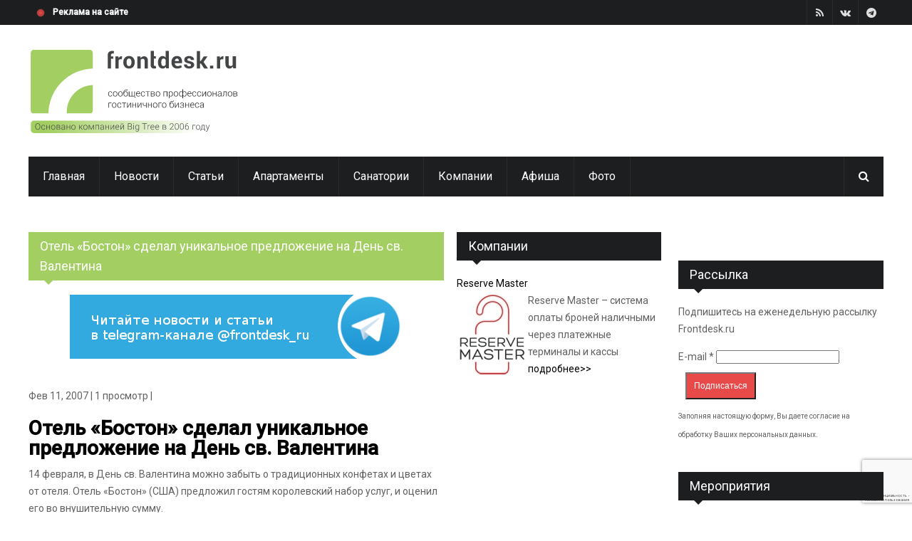

--- FILE ---
content_type: text/html; charset=utf-8
request_url: https://www.frontdesk.ru/news/otel-boston-sdelal-unikalnoe-predlozhenie-na-den-sv-valentina
body_size: 14427
content:

<!DOCTYPE html>
<!--[if IE 8 ]><html class="ie8" lang="ru"><![endif]-->
<!--[if IE 9 ]><html class="ie9" lang="ru"><![endif]-->
<!--[if (gte IE 10)|!(IE)]><!--><html xmlns:og="https://opengraphprotocol.org/schema/"
  xmlns:fb="https://www.facebook.com/2008/fbml" xmlns="https://www.w3.org/1999/xhtml" lang="ru"><!--<![endif]-->
<head>
	<title>Отель «Бостон» сделал уникальное предложение на День св. Валентина | Сообщество профессионалов гостиничного бизнеса frontdesk.ru</title>
	<meta http-equiv="Content-Type" content="text/html; charset=utf-8"/>
	<meta name="theme-color" content="#a3cf62">
	<meta name="viewport" content="width=device-width, initial-scale=1, maximum-scale=1" />
	<style type="text/css" media="all">
@import url("/modules/system/system.base.css?t73bnv");
@import url("/modules/system/system.messages.css?t73bnv");
</style>
<style type="text/css" media="all">
@import url("/sites/all/modules/jquery_update/replace/ui/themes/base/minified/jquery.ui.core.min.css?t73bnv");
@import url("/sites/all/modules/jquery_update/replace/ui/themes/base/minified/jquery.ui.theme.min.css?t73bnv");
</style>
<style type="text/css" media="all">
@import url("/sites/all/modules/simplenews/simplenews.css?t73bnv");
@import url("/modules/comment/comment.css?t73bnv");
@import url("/modules/field/theme/field.css?t73bnv");
@import url("/modules/node/node.css?t73bnv");
@import url("/modules/poll/poll.css?t73bnv");
@import url("/modules/search/search.css?t73bnv");
@import url("/sites/all/modules/simpleads/simpleads.css?t73bnv");
@import url("/modules/user/user.css?t73bnv");
@import url("/sites/all/modules/views/css/views.css?t73bnv");
</style>
<style type="text/css" media="all">
@import url("/sites/all/modules/colorbox/styles/default/colorbox_style.css?t73bnv");
@import url("/sites/all/modules/ctools/css/ctools.css?t73bnv");
@import url("/sites/all/modules/panels/css/panels.css?t73bnv");
@import url("/sites/all/modules/tagclouds/tagclouds.css?t73bnv");
@import url("/sites/all/modules/custom_search/custom_search.css?t73bnv");
@import url("/sites/all/modules/typo/css/typo.css?t73bnv");
@import url("/sites/all/modules/ctools/css/modal.css?t73bnv");
@import url("/sites/all/modules/ajax_register/css/ajax-register.css?t73bnv");
</style>
<link type="text/css" rel="stylesheet" href="//maxcdn.bootstrapcdn.com/font-awesome/4.7.0/css/font-awesome.min.css" media="all" />
<link type="text/css" rel="stylesheet" href="/sites/all/themes/ipress/styles/style.css" media="all" />
<link type="text/css" rel="stylesheet" href="/sites/all/themes/ipress/styles/icons.css" media="all" />
<link type="text/css" rel="stylesheet" href="/sites/all/themes/ipress/styles/animate.css" media="all" />
<link type="text/css" rel="stylesheet" href="/sites/all/themes/ipress/styles/responsive.css" media="all" />
<link type="text/css" rel="stylesheet" href="https://fonts.googleapis.com/css?family=Roboto:400,300,100,500&amp;subset=latin,cyrillic" media="all" />
<link type="text/css" rel="stylesheet" href="/sites/all/themes/ipress/styles/update.css" media="all" />
<script type="text/javascript" src="/sites/all/modules/jquery_update/replace/jquery/1.12/jquery.min.js?v=1.12.4"></script>
<script type="text/javascript" src="/misc/jquery-extend-3.4.0.js?v=1.12.4"></script>
<script type="text/javascript" src="/misc/jquery-html-prefilter-3.5.0-backport.js?v=1.12.4"></script>
<script type="text/javascript" src="/misc/jquery.once.js?v=1.2"></script>
<script type="text/javascript" src="/misc/drupal.js?t73bnv"></script>
<script type="text/javascript" src="/sites/all/modules/jquery_update/js/jquery_browser.js?v=0.0.1"></script>
<script type="text/javascript" src="/sites/all/modules/jquery_update/replace/ui/ui/minified/jquery.ui.core.min.js?v=1.10.2"></script>
<script type="text/javascript" src="/sites/all/modules/jquery_update/replace/ui/external/jquery.cookie.js?v=67fb34f6a866c40d0570"></script>
<script type="text/javascript" src="/sites/all/modules/jquery_update/replace/jquery.form/4/jquery.form.min.js?v=4.2.1"></script>
<script type="text/javascript" src="/misc/form-single-submit.js?v=7.103"></script>
<script type="text/javascript" src="/misc/ajax.js?v=7.103"></script>
<script type="text/javascript" src="/sites/all/modules/jquery_update/js/jquery_update.js?v=0.0.1"></script>
<script type="text/javascript" src="/sites/all/modules/fb/fb.js?t73bnv"></script>
<script type="text/javascript" src="/sites/all/modules/entityreference/js/entityreference.js?t73bnv"></script>
<script type="text/javascript" src="/sites/all/modules/simpleads/simpleads.js?t73bnv"></script>
<script type="text/javascript" src="/sites/default/files/languages/ru_0QSO81PubQzyIW_496BkBtgnT-34mEf8o6l7lruFdsA.js?t73bnv"></script>
<script type="text/javascript" src="/sites/all/libraries/colorbox/jquery.colorbox-min.js?t73bnv"></script>
<script type="text/javascript" src="/sites/all/libraries/DOMPurify/purify.min.js?t73bnv"></script>
<script type="text/javascript" src="/sites/all/modules/colorbox/js/colorbox.js?t73bnv"></script>
<script type="text/javascript" src="/sites/all/modules/colorbox/styles/default/colorbox_style.js?t73bnv"></script>
<script type="text/javascript" src="/sites/all/modules/colorbox/js/colorbox_load.js?t73bnv"></script>
<script type="text/javascript" src="/sites/all/modules/colorbox/js/colorbox_inline.js?t73bnv"></script>
<script type="text/javascript" src="/sites/all/modules/custom_search/js/custom_search.js?t73bnv"></script>
<script type="text/javascript" src="/sites/all/modules/captcha/captcha.js?t73bnv"></script>
<script type="text/javascript" src="/sites/all/modules/recaptcha/recaptcha.js?t73bnv"></script>
<script type="text/javascript" src="https://www.google.com/recaptcha/api.js?hl=ru&amp;onload=drupalRecaptchaOnLoad&amp;render=explicit"></script>
<script type="text/javascript" src="/sites/all/modules/recaptcha/recaptcha.invisible.js?t73bnv"></script>
<script type="text/javascript" src="/sites/all/modules/typo/js/typo.template.js?t73bnv"></script>
<script type="text/javascript" src="/sites/all/modules/typo/js/typo.selection.js?t73bnv"></script>
<script type="text/javascript" src="/sites/all/modules/typo/js/typo.js?t73bnv"></script>
<script type="text/javascript" src="/misc/progress.js?v=7.103"></script>
<script type="text/javascript" src="/sites/all/modules/ctools/js/modal.js?t73bnv"></script>
<script type="text/javascript" src="/sites/all/modules/ajax_register/js/ajax-register.js?t73bnv"></script>
<script type="text/javascript" src="/sites/all/themes/ipress/js/dre_click_slideshow.js?t73bnv"></script>
<script type="text/javascript" src="/sites/all/themes/ipress/js/swfobject.js?t73bnv"></script>
<script type="text/javascript" src="/sites/all/themes/ipress/js/jquery.lazyloadxt.extra.min.js?t73bnv"></script>
<script type="text/javascript">
<!--//--><![CDATA[//><!--
jQuery.extend(Drupal.settings, {"basePath":"\/","pathPrefix":"","setHasJsCookie":0,"ajaxPageState":{"theme":"ipress","theme_token":"JcMLQy3ZYuzHtOhKW-ZCOObP4m6Vo6QojstyiBSOAv8","jquery_version":"1.12","jquery_version_token":"A-T-4bPjrNv_nNWWvhnxhQBwBU2-V8yiHBvrYGoNe_E","js":{"\/sites\/all\/themes\/ipress\/js\/jquery.min.js":1,"\/sites\/all\/themes\/ipress\/js\/ipress.js":1,"\/sites\/all\/themes\/ipress\/js\/owl.carousel.min.js":1,"\/sites\/all\/themes\/ipress\/js\/jquery.ticker.js":1,"\/sites\/all\/themes\/ipress\/js\/custom.js":1,"\/sites\/all\/themes\/ipress\/js\/drupalet_admin\/base.js":1,"\/sites\/all\/themes\/ipress\/js\/jflickrfeed.js":1,"\/sites\/all\/themes\/ipress\/js\/update.js":1,"0":1,"sites\/all\/modules\/jquery_update\/replace\/jquery\/1.12\/jquery.min.js":1,"misc\/jquery-extend-3.4.0.js":1,"misc\/jquery-html-prefilter-3.5.0-backport.js":1,"misc\/jquery.once.js":1,"misc\/drupal.js":1,"sites\/all\/modules\/jquery_update\/js\/jquery_browser.js":1,"sites\/all\/modules\/jquery_update\/replace\/ui\/ui\/minified\/jquery.ui.core.min.js":1,"sites\/all\/modules\/jquery_update\/replace\/ui\/external\/jquery.cookie.js":1,"sites\/all\/modules\/jquery_update\/replace\/jquery.form\/4\/jquery.form.min.js":1,"misc\/form-single-submit.js":1,"misc\/ajax.js":1,"sites\/all\/modules\/jquery_update\/js\/jquery_update.js":1,"sites\/all\/modules\/fb\/fb.js":1,"sites\/all\/modules\/entityreference\/js\/entityreference.js":1,"sites\/all\/modules\/simpleads\/simpleads.js":1,"public:\/\/languages\/ru_0QSO81PubQzyIW_496BkBtgnT-34mEf8o6l7lruFdsA.js":1,"sites\/all\/libraries\/colorbox\/jquery.colorbox-min.js":1,"sites\/all\/libraries\/DOMPurify\/purify.min.js":1,"sites\/all\/modules\/colorbox\/js\/colorbox.js":1,"sites\/all\/modules\/colorbox\/styles\/default\/colorbox_style.js":1,"sites\/all\/modules\/colorbox\/js\/colorbox_load.js":1,"sites\/all\/modules\/colorbox\/js\/colorbox_inline.js":1,"sites\/all\/modules\/custom_search\/js\/custom_search.js":1,"sites\/all\/modules\/captcha\/captcha.js":1,"sites\/all\/modules\/recaptcha\/recaptcha.js":1,"https:\/\/www.google.com\/recaptcha\/api.js?hl=ru\u0026onload=drupalRecaptchaOnLoad\u0026render=explicit":1,"sites\/all\/modules\/recaptcha\/recaptcha.invisible.js":1,"sites\/all\/modules\/typo\/js\/typo.template.js":1,"sites\/all\/modules\/typo\/js\/typo.selection.js":1,"sites\/all\/modules\/typo\/js\/typo.js":1,"misc\/progress.js":1,"sites\/all\/modules\/ctools\/js\/modal.js":1,"sites\/all\/modules\/ajax_register\/js\/ajax-register.js":1,"\/sites\/all\/themes\/ipress\/js\/dre_click_slideshow.js":1,"\/sites\/all\/themes\/ipress\/js\/swfobject.js":1,"\/sites\/all\/themes\/ipress\/js\/jquery.lazyloadxt.extra.min.js":1},"css":{"modules\/system\/system.base.css":1,"modules\/system\/system.messages.css":1,"misc\/ui\/jquery.ui.core.css":1,"misc\/ui\/jquery.ui.theme.css":1,"sites\/all\/modules\/simplenews\/simplenews.css":1,"modules\/comment\/comment.css":1,"modules\/field\/theme\/field.css":1,"modules\/node\/node.css":1,"modules\/poll\/poll.css":1,"modules\/search\/search.css":1,"sites\/all\/modules\/simpleads\/simpleads.css":1,"modules\/user\/user.css":1,"sites\/all\/modules\/views\/css\/views.css":1,"sites\/all\/modules\/colorbox\/styles\/default\/colorbox_style.css":1,"sites\/all\/modules\/ctools\/css\/ctools.css":1,"sites\/all\/modules\/panels\/css\/panels.css":1,"sites\/all\/modules\/tagclouds\/tagclouds.css":1,"sites\/all\/modules\/custom_search\/custom_search.css":1,"sites\/all\/modules\/typo\/css\/typo.css":1,"sites\/all\/modules\/ctools\/css\/modal.css":1,"sites\/all\/modules\/ajax_register\/css\/ajax-register.css":1,"\/\/maxcdn.bootstrapcdn.com\/font-awesome\/4.7.0\/css\/font-awesome.min.css":1,"\/sites\/all\/themes\/ipress\/styles\/style.css":1,"\/sites\/all\/themes\/ipress\/styles\/icons.css":1,"\/sites\/all\/themes\/ipress\/styles\/animate.css":1,"\/sites\/all\/themes\/ipress\/styles\/responsive.css":1,"https:\/\/fonts.googleapis.com\/css?family=Roboto:400,300,100,500\u0026subset=latin,cyrillic":1,"\/sites\/all\/themes\/ipress\/styles\/update.css":1}},"colorbox":{"opacity":"0.85","current":"{current} of {total}","previous":"\u00ab Prev","next":"Next \u00bb","close":"\u0417\u0430\u043a\u0440\u044b\u0442\u044c","maxWidth":"98%","maxHeight":"98%","fixed":true,"mobiledetect":false,"mobiledevicewidth":"480px","file_public_path":"\/sites\/default\/files","specificPagesDefaultValue":"admin*\nimagebrowser*\nimg_assist*\nimce*\nnode\/add\/*\nnode\/*\/edit\nprint\/*\nprintpdf\/*\nsystem\/ajax\nsystem\/ajax\/*"},"custom_search":{"form_target":"_self","solr":0},"better_exposed_filters":{"views":{"ipress_blocks":{"displays":{"block_1":{"filters":[]},"block_4":{"filters":[]},"block_2":{"filters":[]},"recent_post_footer":{"filters":[]}}},"views_vendor":{"displays":{"block_1":{"filters":{"field_vendor_types_tid":{"required":false}}}}},"photo_stream":{"displays":{"block":{"filters":[]}}}}},"urlIsAjaxTrusted":{"\/news\/otel-boston-sdelal-unikalnoe-predlozhenie-na-den-sv-valentina":true,"\/system\/ajax":true,"\/news\/otel-boston-sdelal-unikalnoe-predlozhenie-na-den-sv-valentina?destination=node\/3137":true},"typo":{"max_chars":20},"CToolsModal":{"loadingText":"\u0417\u0430\u0433\u0440\u0443\u0437\u043a\u0430...","closeText":"Close Window","closeImage":"\u003Cimg typeof=\u0022foaf:Image\u0022 src=\u0022https:\/\/www.frontdesk.ru\/sites\/all\/modules\/ctools\/images\/icon-close-window.png\u0022 alt=\u0022Close window\u0022 title=\u0022Close window\u0022 \/\u003E","throbber":"\u003Cimg typeof=\u0022foaf:Image\u0022 src=\u0022https:\/\/www.frontdesk.ru\/sites\/all\/modules\/ctools\/images\/throbber.gif\u0022 alt=\u0022\u0417\u0430\u0433\u0440\u0443\u0437\u043a\u0430\u0022 title=\u0022\u0417\u0430\u0433\u0440\u0443\u0437\u043a\u0430...\u0022 \/\u003E"},"TypoModal":{"loadingText":"\u041e\u0442\u043f\u0440\u0430\u0432\u0438\u0442\u044c \u0441\u043e\u043e\u0431\u0449\u0435\u043d\u0438\u0435 \u043e\u0431 \u043e\u0448\u0438\u0431\u043a\u0435","closeText":"\u0437\u0430\u043a\u0440\u044b\u0442\u044c","closeImage":"","throbber":"\u003Cimg typeof=\u0022foaf:Image\u0022 src=\u0022https:\/\/www.frontdesk.ru\/sites\/all\/modules\/ctools\/images\/throbber.gif\u0022 alt=\u0022\u0417\u0430\u0433\u0440\u0443\u0437\u043a\u0430\u0022 title=\u0022\u0417\u0430\u0433\u0440\u0443\u0437\u043a\u0430...\u0022 \/\u003E","modalTheme":"TypoModalDialog","animation":"show","animationSpeed":"fast","modalSize":{"type":"scale","width":"560px","height":"250px","addWidth":0,"addHeight":0,"contentRight":25,"contentBottom":45},"modalOptions":{"opacity":0.55000000000000004,"background":"#000"}},"ajax":{"edit-send-typo-report":{"callback":"_typo_save_report","wrapper":"typo-report-result","method":"append","effect":"fade","event":"mousedown","keypress":true,"prevent":"click","url":"\/system\/ajax","submit":{"_triggering_element_name":"op","_triggering_element_value":"\u041e\u0442\u043f\u0440\u0430\u0432\u0438\u0442\u044c \u0441\u043e\u043e\u0431\u0449\u0435\u043d\u0438\u0435 \u043e\u0431 \u043e\u0448\u0438\u0431\u043a\u0435"}},"edit-submit--3":{"callback":"ajax_register_user_login_ajax_callback","wrapper":"ajax-register-user-login-block-wrapper","event":"click","url":"\/system\/ajax","submit":{"_triggering_element_name":"op","_triggering_element_value":"\u0412\u043e\u0439\u0442\u0438"}}},"ctools-ajax-register-style":{"modalSize":{"type":"fixed","width":550,"height":140,"contentRight":30,"contentBottom":0},"modalOptions":{"opacity":0.69999999999999996,"background-color":"#000000"},"closeText":"","throbber":"\u003Cimg typeof=\u0022foaf:Image\u0022 src=\u0022https:\/\/www.frontdesk.ru\/sites\/all\/modules\/ajax_register\/images\/ajax-loader.gif\u0022 alt=\u0022\u0022 \/\u003E","animation":"fadeIn","animationSpeed":"fast"}});
//--><!]]>
</script>
<meta http-equiv="Content-Type" content="text/html; charset=utf-8" />
<link rel="shortcut icon" href="https://www.frontdesk.ru/favicon.ico" type="image/vnd.microsoft.icon" />
<meta name="description" content="14 февраля, в День св. Валентина можно забыть о традиционных конфетах и цветах от отеля" />
<link rel="canonical" href="https://www.frontdesk.ru/news/otel-boston-sdelal-unikalnoe-predlozhenie-na-den-sv-valentina" />
<meta property="fb:app_id" content="121635027927555" />
<meta property="og:site_name" content="Сообщество профессионалов гостиничного бизнеса frontdesk.ru" />
<meta property="og:type" content="article" />
<meta property="og:url" content="https://www.frontdesk.ru/news/otel-boston-sdelal-unikalnoe-predlozhenie-na-den-sv-valentina" />
<meta property="og:title" content="Отель «Бостон» сделал уникальное предложение на День св. Валентина" />
<meta property="og:description" content="14 февраля, в День св. Валентина можно забыть о традиционных конфетах и цветах от отеля" />
<meta property="og:updated_time" content="2014-10-18T00:44:59+04:00" />
<meta property="article:published_time" content="2007-02-11T03:00:00+03:00" />
<meta property="article:modified_time" content="2014-10-18T00:44:59+04:00" />
	
	
		
	<!--[if IE]>
		<meta http-equiv="X-UA-Compatible" content="IE=9; IE=8; IE=EmulateIE8; IE=EDGE" />
		<script src="https://html5shim.googlecode.com/svn/trunk/html5.js"></script>
	<![endif]-->
	<!-- Yandex.RTB -->
		<script>window.yaContextCb=window.yaContextCb||[]</script>
		<script src="https://yandex.ru/ads/system/context.js" async></script>
</head>
<body class="html not-front not-logged-in two-sidebars page-node page-node- page-node-3137 node-type-blog"  >
	<div id="skip-link"><a href="#main-content" class="element-invisible element-focusable">Перейти к основному содержанию</a></div>
	<!-- /layout -->
	
<div id="layout" class="full">
		<header id="header">
	<div class="a_head">
		<div class="row clearfix">
			
						<div class="breaking_news lefter">
				<div class="freq_out">
					<div class="freq">
						<div class="inner_f"></div>
						<div id="layerBall"></div>
					</div>
				</div>
					<div class="ticker"><a class="ticker-content" style="font-size: 12px;" href="/ad">Реклама на сайте</a></div>
			</div>
						<!-- /breaking news -->
			<div class="right_bar">
					<div class="view view-ipress-blocks view-id-ipress_blocks view-display-id-block_1 social social-head view-dom-id-1384b2993014db0cb32e6f5101efe26e">
        
  
  
      <div class="view-content">
        <div>
      
          <a href="https://t.me/frontdesk_ru" class="bottomtip" title="Telegram"><i class="fa-telegram"></i></a>    </div>
  <div>
      
          <a href="https://vk.com/club21744117" class="bottomtip" title="VK"><i class="fa-vk"></i></a>    </div>
  <div>
      
          <a href="/rss/news.rss" class="bottomtip" title="RSS"><i class="fa-rss"></i></a>    </div>
    </div>
  
  
  
  
  
  
</div><div style='display:none'><div id='login-pop'><div id="ajax-register-user-login-block-wrapper"><form action="/news/otel-boston-sdelal-unikalnoe-predlozhenie-na-den-sv-valentina?destination=node/3137" method="post" id="user-login-form" accept-charset="UTF-8"><div><div class="form-item form-type-textfield form-item-name">
  <label for="edit-name">E-mail or username <span class="form-required" title="Обязательно для заполнения.">*</span></label>
 <input type="text" id="edit-name" name="name" value="" size="15" maxlength="60" class="form-text required" />
</div>
<div class="form-item form-type-password form-item-pass">
  <label for="edit-pass">Пароль <span class="form-required" title="Обязательно для заполнения.">*</span></label>
 <input type="password" id="edit-pass" name="pass" size="15" maxlength="128" class="form-text required" />
</div>
<input type="hidden" name="form_build_id" value="form-YWAZknHK-mQtUIooiKMZKmw4201Joal4Qv68nN2K1ug" />
<input type="hidden" name="form_id" value="user_login_block" />
<div class="form-actions form-wrapper" id="edit-actions--2"><input class="ctools-modal-ctools-ajax-register-style form-submit" type="submit" id="edit-submit--3" name="op" value="Войти" /></div></div></form></div><a class="colorbox-load" href="/user/password?width=350&height=300&iframe=true">Я забыл пароль</a></div></div>				<!-- /social -->
				<!--<span id="date_time"></span> -->

				
				
				<!-- /date -->
				
				
			</div>
			<!-- /right bar -->
		</div>
		<!-- /row -->
	</div>
	<!-- /a head -->
	<div class="b_head">
		<div class="row clearfix">
			<div class="logo">
								<a href="/" title="Сообщество профессионалов гостиничного бизнеса frontdesk.ru"><img src="https://www.frontdesk.ru/sites/default/files/logo-ws.svg" width="300px" alt="Сообщество профессионалов гостиничного бизнеса frontdesk.ru" style="max-width:300px;"/></a>
											</div>
			<!-- /logo -->
			<div class="ads">	<div class="block block-block"><!--AdFox START-->
<!--yandex_andrei@frontdesk.ru-->
<!--Площадка: Frontdesk.ru / Основной / Leaderboard-->
<!--Категория: <не задана>-->
<!--Тип баннера: 728х90-->
<div id="adfox_169280800330757096"></div>
<script>
    window.yaContextCb.push(()=>{
        Ya.adfoxCode.create({
            ownerId: 1496213,
            containerId: 'adfox_169280800330757096',
            params: {
                p1: 'czblo',
                p2: 'hiuu'
            }
        })
    })
</script>
</div></div>			
			<!-- /ads -->
		</div>
		<!-- /row -->
	</div>
	<!-- /b head -->
	<div class="row clearfix">
		<div class="sticky_true">
			<div class="c_head clearfix">
				<nav>
						<div class="block block-system block-menu"><ul class="sf-menu sf-js-enabled sf-shadow"><li class="first leaf"><a href="/" rel="color2">Главная</a></li>
<li class="leaf"><a href="/novosti" rel="color5">Новости</a></li>
<li class="leaf"><a href="/articles" rel="color6">Статьи</a></li>
<li class="leaf"><a href="/apartments" rel="color11">Апартаменты</a></li>
<li class="leaf"><a href="/sanatorium" rel="color12">Санатории</a></li>
<li class="leaf"><a href="/comp" rel="color8" style="color8">Компании</a></li>
<li class="leaf"><a href="/afisha" rel="color7">Афиша</a></li>
<li class="last leaf"><a href="/photo" rel="color9">Фото</a></li>
</ul></div>				</nav>
				<!-- /nav -->
				<div class="right_icons">
					<!-- /random post -->
					<div class="search">
						<div class="search_icon"><i class="fa-search"></i></div>
						<div class="s_form">
								<div class="block block-search"><form class="search-form" role="search" action="/news/otel-boston-sdelal-unikalnoe-predlozhenie-na-den-sv-valentina" method="post" id="search-block-form" accept-charset="UTF-8"><div><div class="container-inline">
      <h2 class="element-invisible">Форма поиска</h2>
    <div class="form-item form-type-textfield form-item-search-block-form">
 <input title="Введите искомые термины." class="custom-search-box form-text" placeholder="Поиск" id="mod-search-searchword" onblur="if (this.value == &#039;&#039;) {this.value = &#039;Search&#039;;}" onfocus="if (this.value == &#039;Search&#039;) {this.value = &#039;&#039;;}" type="text" name="search_block_form" value="" size="15" maxlength="128" />
</div>
<div class="form-actions form-wrapper" id="edit-actions"><input type="submit" id="edit-submit" name="op" value="Поиск" class="form-submit" /></div><input type="hidden" name="form_build_id" value="form-nEwDPauEM1obkLpjtzml25gbwjLJJNOTxb0sXZTcANw" />
<input type="hidden" name="form_id" value="search_block_form" />
</div>
</div></form></div>							
						</div>
						<!-- /s form -->
					</div>
					<!-- /search -->
				</div>
				<!-- /right icons -->
			</div>
			<!-- /c head -->
		</div>
		<!-- /sticky -->
	</div>
	<!-- /row -->
</header>		<!-- /header -->

		<div class="page-content">
			<div class="row clearfix">
				<div class="grid_9 alpha">
										

					<div class="grid_8 alpha posts">
						<div class="title colordefault"><h4>Отель «Бостон» сделал уникальное предложение на День св. Валентина</h4></div>	<div class="mbf clearfix block block-block"><div class="clearfix" style="text-align: left;"><a href="https://t.me/frontdesk_ru" style="font-size: 13.008px;" rel="nofollow" target="_blank"><img src="/sites/default/files/telegram_0.png" width="468" height="90" style="max-width: 468px; display: block; margin-left: auto; margin-right: auto;" class="banner" /></a></div>
</div><div class="mbf clearfix block block-system">
<div id="node-3137" class="node node-blog single_post mbf clearfix" about="/news/otel-boston-sdelal-unikalnoe-predlozhenie-na-den-sv-valentina" typeof="sioc:Post sioct:BlogPost">
	<div class="meta mb"> Фев 11, 2007    | 1 просмотр    | </div>
	<h1 class="single_title"><a href="/news/otel-boston-sdelal-unikalnoe-predlozhenie-na-den-sv-valentina">Отель «Бостон» сделал уникальное предложение на День св. Валентина</a></h1>
	

		<div class="field field-name-body field-type-text-with-summary field-label-hidden"><div class="field-items"><div class="field-item even" property="content:encoded"><p>14 февраля, в День св. Валентина можно забыть о традиционных конфетах и цветах от отеля. Отель «Бостон» (США) предложил гостям королевский набор услуг, и оценил его во внушительную сумму.</p>
<p>Если у Вас есть деньги, чтобы удивить свою любимую, то стоит воспользоваться этим предложением.</p>
<p>Пакет  включает:<br />
- размещение на седьмом этаже в уникальном президентском номере отеля «Бостон»;<br />
- ужин из шести блюд, приготовленных шеф-поваром отеля лично;<br />
- прокат платинного ожерелья с брильянтами 28 карат;<br />
- ванна, наполненная лепестками роз;<br />
- трансфер на машине Bentley Continental ($193 000) 2007 года выпуска, и как раз эта машина в подарок влюбленным.</p>
<p>Цена пакета услуг всего 1.1 млн. долл. США. О том, есть ли желающие воспользоваться предложением, пока неизвестно.</p>
<p><a href="http://www.frontdesk.ru">Фронтдеск.ру</a>  </p>
</div></div></div><div class="field field-name-field-source field-type-link-field field-label-inline clearfix"><div class="field-label">Источник:&nbsp;</div><div class="field-items"><div class="field-item even"><a href="http://www.frontdesk.ru" target="_blank" rel="nofollow">Фронтдеск.ру</a></div></div></div>
		<div class="field field-name-field-tags field-type-taxonomy-term-reference field-label-inline clearfix"><div class="field-label">Теги:&nbsp;</div><div class="field-items"><div class="field-item even"><a href="/mezhdunarodnyy-rynok" typeof="skos:Concept" property="rdfs:label skos:prefLabel" datatype="">Международный рынок</a></div><div class="field-item odd"><a href="/idei" typeof="skos:Concept" property="rdfs:label skos:prefLabel" datatype="">Идеи</a></div></div></div><br>
		<br>
		
</div>
	<div class="block block-block"><div class="clearfix" style="text-align: left;"> </div>
</div>	<br>
	<div class="related_posts mbf clearfix related_posts_detail">
		<div class="title">
			<h4>Смотрите также</h4>
			<a href="/taxonomy/term/98" class="feed toptip" title="Другие материалы"><i class="icon-forward"></i></a>
		</div>
	
		<div class="carousel_related">
												<div class="item float-shadow"><a href="/news/pervyy-lunnyy-otel-mozhet-otkrytsya-cherez-sem-let"><img typeof="foaf:Image" src="https://www.frontdesk.ru/sites/default/files/styles/blog/public/images/2026/01/pic-b54a9bfaa485734e0c06dc88303420b0.jpg?itok=J5vz5cWS" alt="" /></a><div class="r_content">
		<div class="r_title_more"><a href="/news/pervyy-lunnyy-otel-mozhet-otkrytsya-cherez-sem-let">Первый лунный отель может открыться через семь лет</a></div>
	</div></div>
															<div class="item float-shadow"><a href="/news/st-regis-zapuskaet-novyy-ultraeksklyuzivnyy-brend"><img typeof="foaf:Image" src="https://www.frontdesk.ru/sites/default/files/styles/blog/public/images/2026/01/pic-ebfc4bc914f31d502024f94b9f40f895.jpg?itok=qcbXvmkS" alt="" /></a><div class="r_content">
		<div class="r_title_more"><a href="/news/st-regis-zapuskaet-novyy-ultraeksklyuzivnyy-brend">St. Regis запускает новый ультраэксклюзивный бренд</a></div>
	</div></div>
															<div class="item float-shadow"><a href="/news/hyatt-zavershila-dvuhmilliardnuyu-sdelku-s-tortuga"><img typeof="foaf:Image" src="https://www.frontdesk.ru/sites/default/files/styles/blog/public/images/2026/01/pic-d6d4ed397ff8db362c9b8728fc88d2dc.jpg?itok=EfTdbIEK" alt="" /></a><div class="r_content">
		<div class="r_title_more"><a href="/news/hyatt-zavershila-dvuhmilliardnuyu-sdelku-s-tortuga">Hyatt завершил двухмиллиардную сделку с Tortuga</a></div>
	</div></div>
															<div class="item float-shadow"><a href="/news/wildberries-zapuskaet-svoyu-set-gostinic-na-baze-ai"><img typeof="foaf:Image" src="https://www.frontdesk.ru/sites/default/files/styles/blog/public/images/2026/01/pic-6cc55160182b1cf10257367934a6afe3.jpg?itok=cUbdG3s8" alt="" /></a><div class="r_content">
		<div class="r_title_more"><a href="/news/wildberries-zapuskaet-svoyu-set-gostinic-na-baze-ai">Wildberries запускает свою сеть гостиниц на базе "все включено"</a></div>
	</div></div>
															<div class="item float-shadow"><a href="/news/expedia-vyhodit-na-rynok-organizacii-meropriyatiy"><img typeof="foaf:Image" src="https://www.frontdesk.ru/sites/default/files/styles/blog/public/images/2025/12/pic-b0d6af1832b8c7e2fd6d9151c9478372.jpg?itok=MuNNywUH" alt="" /></a><div class="r_content">
		<div class="r_title_more"><a href="/news/expedia-vyhodit-na-rynok-organizacii-meropriyatiy">Expedia выходит на рынок организации мероприятий </a></div>
	</div></div>
															<div class="item float-shadow"><a href="/news/dubai-pervym-v-mire-realizoval-obshchegorodskuyu-sistemu-self-check"><img typeof="foaf:Image" src="https://www.frontdesk.ru/sites/default/files/styles/blog/public/images/2025/12/pic-3a8c829d2bf6b698f4dea11a5408872e.jpeg?itok=t4F5XROz" alt="" /></a><div class="r_content">
		<div class="r_title_more"><a href="/news/dubai-pervym-v-mire-realizoval-obshchegorodskuyu-sistemu-self-check">Дубаи первым в мире реализовал общегородскую систему self check-in</a></div>
	</div></div>
								</div>
	</div>


</div>					</div><!-- end grid9 -->
					<div class="grid_4 omega sidebar sidebar_b">
						<div class="widget block block-views"><div class="title"><h4>Компании</h4></div><div class="view view-views-vendor view-id-views_vendor view-display-id-block_1 view-dom-id-9de7f60e3540488dd9c86125f944eb18">
        
  
  
      <div class="view-content">
        <div class="views-row views-row-1 views-row-odd views-row-first views-row-last">
      
  <div class="views-field views-field-title">        <span class="field-content"><a href="/company/reserve-master">Reserve Master</a></span>  </div>  
  <div class="views-field views-field-field-vendor-logo">        <div class="field-content"><img typeof="foaf:Image" src="https://www.frontdesk.ru/sites/default/files/styles/vendor_image_small/public/vendors/reserve-master.jpeg?itok=kWIHLwgv" alt="" /></div>  </div>  
  <div class="views-field views-field-body">        <div class="field-content"><p>Reserve Master – система оплаты броней наличными через платежные терминалы и кассы</p>
</div>  </div>  
  <div class="views-field views-field-view-node">        <span class="field-content"><a href="/company/reserve-master">подробнее>></a></span>  </div>  </div>
    </div>
  
  
  
  
  
  
</div></div>					
					</div><!-- end grid9 -->
				</div><!-- end grid9 -->

				<div class="grid_3 omega sidebar sidebar_a">
						<div class="widget block block-block"><!--AdFox START-->
<!--yandex_andrei@frontdesk.ru-->
<!--Площадка: Frontdesk.ru / Основной / Sidebar Second-->
<!--Категория: <не задана>-->
<!--Тип баннера: 240x400-->
<div id="adfox_169280926143081193"></div>
<script>
    window.yaContextCb.push(()=>{
        Ya.adfoxCode.create({
            ownerId: 1496213,
            containerId: 'adfox_169280926143081193',
            params: {
                p1: 'czblq',
                p2: 'hiut'
            }
        })
    })
</script>
</div><div class="widget block block-simplenews"><div class="title"><h4>Рассылка</h4></div>      <p>Подпишитесь на еженедельную рассылку Frontdesk.ru</p>
  
      <form class="simplenews-subscribe" action="/news/otel-boston-sdelal-unikalnoe-predlozhenie-na-den-sv-valentina" method="post" id="simplenews-block-form-5054" accept-charset="UTF-8"><div><div class="form-item form-type-textfield form-item-mail">
  <label for="edit-mail">E-mail <span class="form-required" title="Обязательно для заполнения.">*</span></label>
 <input type="text" id="edit-mail" name="mail" value="" size="20" maxlength="128" class="form-text required" />
</div>
<div class="captcha"><input type="hidden" name="captcha_sid" value="14764595" />
<input type="hidden" name="captcha_token" value="5057d1f81ede4c986d77b3cd8103bec3" />
<input type="hidden" name="captcha_response" value="Google no captcha" />
<div id="g-recaptcha14764595" class="g-recaptcha" data-sitekey="6LdPEDcpAAAAAPi_vsN0pLhHq1kz82zSe6KveWwn" data-theme="light" data-type="image" data-size="invisible" data-callback="onInvisibleSubmit" data-badge="bottomright"></div><input type="hidden" name="captcha_cacheable" value="1" />
</div><input type="submit" id="edit-submit--2" name="op" value="Подписаться" class="form-submit" /><input type="hidden" name="form_build_id" value="form-WqkidyWaRJvENLRPqeX3yK-hiE4J-nik_yECULFuQL0" />
<input type="hidden" name="form_id" value="simplenews_block_form_5054" />
</div></form>  
  
  
  <p><font size="1">Заполняя настоящую форму, Вы даете согласие на обработку Ваших персональных данных.</font></p></div><div class="widget block block-block"><div class="title"><h4>Мероприятия</h4></div><!--AdFox START-->
<!--yandex_andrei@frontdesk.ru-->
<!--Площадка: Frontdesk.ru / Основной / Партнеры и мероприятия-->
<!--Категория: <не задана>-->
<!--Тип баннера: 300x300-->
<div id="adfox_169287031079591050"></div>
<script>
    window.yaContextCb.push(()=>{
        Ya.adfoxCode.create({
            ownerId: 1496213,
            containerId: 'adfox_169287031079591050',
            params: {
                p1: 'czbpi',
                p2: 'hius'
            }
        })
    })
</script>
</div><div class="widget block block-views"><div class="title"><h4>Последние новости</h4></div><div class="view view-ipress-blocks view-id-ipress_blocks view-display-id-block_2 view-dom-id-4612d765e0fd1ba640976abde0fab015">
        
  
  
      <div class="view-content">
      <div class="small_posts">    <ul class="clearfix">          <li class="">  
          <a class="s_thumb float-shadow" href="/news/auditoriya-sanatoriev-pomolodela-na-dekadu"><div class="image-crop"><img typeof="foaf:Image" src="https://www.frontdesk.ru/sites/default/files/styles/thumbnale_for_small/public/images/2026/01/pic-1d098c3512c8708e170171167bb356cd.jpg?itok=7UJNXhqC" alt="" /></div></a>
	<h3><a href="/news/auditoriya-sanatoriev-pomolodela-na-dekadu">Аудитория санаториев &quot;помолодела&quot; на десятилетие</a></h3>
	<div class="meta mb"><div class="cat_div_widget"><a href="/gostinichnyy-biznes" typeof="skos:Concept" property="rdfs:label skos:prefLabel" datatype="">Гостиничный бизнес</a>, <a href="/sanatorii" typeof="skos:Concept" property="rdfs:label skos:prefLabel" datatype="">Санатории</a>, <a href="/cifry" typeof="skos:Concept" property="rdfs:label skos:prefLabel" datatype="">Цифры</a>, <a href="/statistika" typeof="skos:Concept" property="rdfs:label skos:prefLabel" datatype="">Статистика</a>, <a href="/kurortnye-oteli" typeof="skos:Concept" property="rdfs:label skos:prefLabel" datatype="">Курортные отели</a></div><span class="post_rating" href="#" title=""><i class="fa fa-star"></i> 288</span></div>  </li>
          <li class="">  
          <a class="s_thumb float-shadow" href="/news/pervyy-lunnyy-otel-mozhet-otkrytsya-cherez-sem-let"><div class="image-crop"><img typeof="foaf:Image" src="https://www.frontdesk.ru/sites/default/files/styles/thumbnale_for_small/public/images/2026/01/pic-b54a9bfaa485734e0c06dc88303420b0.jpg?itok=AfGVdpFr" alt="" /></div></a>
	<h3><a href="/news/pervyy-lunnyy-otel-mozhet-otkrytsya-cherez-sem-let">Первый лунный отель может открыться через семь лет</a></h3>
	<div class="meta mb"><div class="cat_div_widget"><a href="/gostinichnye-seti" typeof="skos:Concept" property="rdfs:label skos:prefLabel" datatype="">Гостиничные сети</a>, <a href="/gostinichnyy-biznes" typeof="skos:Concept" property="rdfs:label skos:prefLabel" datatype="">Гостиничный бизнес</a>, <a href="/proekty" typeof="skos:Concept" property="rdfs:label skos:prefLabel" datatype="">Проекты</a>, <a href="/idei" typeof="skos:Concept" property="rdfs:label skos:prefLabel" datatype="">Идеи</a>, <a href="/mezhdunarodnyy-rynok" typeof="skos:Concept" property="rdfs:label skos:prefLabel" datatype="">Международный рынок</a>, <a href="/tehnologii" typeof="skos:Concept" property="rdfs:label skos:prefLabel" datatype="">Технологии</a></div><span class="post_rating" href="#" title=""><i class="fa fa-star"></i> 169</span></div>  </li>
          <li class="">  
          <a class="s_thumb float-shadow" href="/news/rossiyskie-oteli-na-zimnie-kanikuly-bronirovali-aktivnee-chem-god-nazad"><div class="image-crop"><img typeof="foaf:Image" src="https://www.frontdesk.ru/sites/default/files/styles/thumbnale_for_small/public/images/2026/01/pic-ec3c45b1cbffa3735e947d419887e885.png?itok=6LbwZtCQ" alt="" /></div></a>
	<h3><a href="/news/rossiyskie-oteli-na-zimnie-kanikuly-bronirovali-aktivnee-chem-god-nazad">Российские отели на зимние каникулы бронировали активнее, чем год назад</a></h3>
	<div class="meta mb"><div class="cat_div_widget"><a href="/cifry" typeof="skos:Concept" property="rdfs:label skos:prefLabel" datatype="">Цифры</a>, <a href="/novyy-god" typeof="skos:Concept" property="rdfs:label skos:prefLabel" datatype="">Новый год</a></div><span class="post_rating" href="#" title=""><i class="fa fa-star"></i> 203</span></div>  </li>
          <li class="">  
          <a class="s_thumb float-shadow" href="/news/novaya-gostinica-otkroetsya-na-territorii-moskino"><div class="image-crop"><img typeof="foaf:Image" src="https://www.frontdesk.ru/sites/default/files/styles/thumbnale_for_small/public/images/2026/01/pic-5902e89b98096eefcb914f3cc40dcf47.jpg?itok=aWCzpB-T" alt="" /></div></a>
	<h3><a href="/news/novaya-gostinica-otkroetsya-na-territorii-moskino">Новая гостиница откроется на территории &quot;Москино&quot;</a></h3>
	<div class="meta mb"><div class="cat_div_widget"><a href="/gostinichnyy-biznes" typeof="skos:Concept" property="rdfs:label skos:prefLabel" datatype="">Гостиничный бизнес</a>, <a href="/proekty" typeof="skos:Concept" property="rdfs:label skos:prefLabel" datatype="">Проекты</a>, <a href="/stroitelstvo" typeof="skos:Concept" property="rdfs:label skos:prefLabel" datatype="">Строительство</a>, <a href="/moskva" typeof="skos:Concept" property="rdfs:label skos:prefLabel" datatype="">Москва</a></div><span class="post_rating" href="#" title=""><i class="fa fa-star"></i> 233</span></div>  </li>
          <li class="">  
          <a class="s_thumb float-shadow" href="/news/st-regis-zapuskaet-novyy-ultraeksklyuzivnyy-brend"><div class="image-crop"><img typeof="foaf:Image" src="https://www.frontdesk.ru/sites/default/files/styles/thumbnale_for_small/public/images/2026/01/pic-ebfc4bc914f31d502024f94b9f40f895.jpg?itok=3IeB9bfX" alt="" /></div></a>
	<h3><a href="/news/st-regis-zapuskaet-novyy-ultraeksklyuzivnyy-brend">St. Regis запускает новый ультраэксклюзивный бренд</a></h3>
	<div class="meta mb"><div class="cat_div_widget"><a href="/gostinichnyy-biznes" typeof="skos:Concept" property="rdfs:label skos:prefLabel" datatype="">Гостиничный бизнес</a>, <a href="/gostinichnye-seti" typeof="skos:Concept" property="rdfs:label skos:prefLabel" datatype="">Гостиничные сети</a>, <a href="/mezhdunarodnyy-rynok" typeof="skos:Concept" property="rdfs:label skos:prefLabel" datatype="">Международный рынок</a>, <a href="/proekty" typeof="skos:Concept" property="rdfs:label skos:prefLabel" datatype="">Проекты</a>, <a href="/stregis" typeof="skos:Concept" property="rdfs:label skos:prefLabel" datatype="">St.Regis</a></div><span class="post_rating" href="#" title=""><i class="fa fa-star"></i> 177</span></div>  </li>
      </ul></div>    </div>
  
  
  
  
  
  
</div></div><div class="widget block block-tagclouds"><div class="title"><h4>Популярные темы</h4></div><span class='tagclouds-term'><a href="/gostinichnye-seti" class="tagclouds level6" title="">Гостиничные сети</a></span>
<span class='tagclouds-term'><a href="/novosti-postavshchikov" class="tagclouds level1" title="">Новости поставщиков</a></span>
<span class='tagclouds-term'><a href="/taxonomy/term/85" class="tagclouds level3" title=""></a></span>
<span class='tagclouds-term'><a href="/karera" class="tagclouds level1" title="Карьера в гостиничном бизнесе - новые назначения">Карьера</a></span>
<span class='tagclouds-term'><a href="/novosti-gostinic" class="tagclouds level5" title="">Новости гостиниц</a></span>
<span class='tagclouds-term'><a href="/proekty" class="tagclouds level5" title="">Проекты</a></span>
<span class='tagclouds-term'><a href="/finansy" class="tagclouds level5" title="">Финансы</a></span>
<span class='tagclouds-term'><a href="/stroitelstvo" class="tagclouds level4" title="">Строительство</a></span>
<span class='tagclouds-term'><a href="/gostinichnyy-biznes" class="tagclouds level5" title="">Гостиничный бизнес</a></span>
<span class='tagclouds-term'><a href="/idei" class="tagclouds level4" title="">Идеи</a></span>
<span class='tagclouds-term'><a href="/meropriyatiya" class="tagclouds level4" title="">Мероприятия</a></span>
<span class='tagclouds-term'><a href="/cifry" class="tagclouds level3" title="">Цифры</a></span>
<span class='tagclouds-term'><a href="/mezhdunarodnyy-rynok" class="tagclouds level6" title="">Международный рынок</a></span>
<span class='tagclouds-term'><a href="/zakonodatelstvo" class="tagclouds level2" title="">Законодательство</a></span>
<span class='tagclouds-term'><a href="/tehnologii" class="tagclouds level3" title="">Технологии</a></span>
<span class='tagclouds-term'><a href="/moskva" class="tagclouds level2" title="">Москва</a></span>
<span class='tagclouds-term'><a href="/otkrytie" class="tagclouds level2" title="">Открытие</a></span>
<span class='tagclouds-term'><a href="/sochi" class="tagclouds level1" title="">Сочи</a></span>
<div class="more-link"><a href="/tagclouds/chunk/1" title="more tags">Еще</a></div></div><div class="widget block block-block"><div class="title"><h4>Социальные сети</h4></div><div class="bg_light"><script type="text/javascript" src="//vk.com/js/api/openapi.js?117"></script>

<!-- VK Widget -->
<div id="vk_groups"></div>
<script type="text/javascript">
VK.Widgets.Group("vk_groups", {mode: 0, width: "280", height: "300", color1: 'FFFFFF', color2: '2B587A', color3: '5B7FA6'}, 21744117);
</script></div></div><div class="widget block block-block"><!--begin of Rambler's Top100 code -->
<a href="http://top100.rambler.ru/top100/"><img src="https://counter.rambler.ru/top100.cnt?1016743" alt="" width=1 height=1 border=0 style="width: auto; height: auto; max-width: auto;"></a>
<!--end of Top100 code--><!--LiveInternet counter--><script type="text/javascript"><!--document.write('<img  style="width: auto; height: auto; max-width: auto;" src="https://counter.yadro.ru/hit?r'+escape(document.referrer)+((typeof(screen)=='undefined')?'':';s'+screen.width+'*'+screen.height+'*'+(screen.colorDepth?screen.colorDepth:screen.pixelDepth))+';u'+escape(document.URL)+';i'+escape('Жж'+document.title.substring(0,80))+';'+Math.random()+'" width=1 height=1 alt="">')//--></script>
<!--/LiveInternet-->
<!-- Rating@Mail.ru counter -->
<script type="text/javascript">
var _tmr = window._tmr || (window._tmr = []);
_tmr.push({id: "1166630", type: "pageView", start: (new Date()).getTime()});
(function (d, w, id) {
  if (d.getElementById(id)) return;
  var ts = d.createElement("script"); ts.type = "text/javascript"; ts.async = true; ts.id = id;
  ts.src = (d.location.protocol == "https:" ? "https:" : "http:") + "//top-fwz1.mail.ru/js/code.js";
  var f = function () {var s = d.getElementsByTagName("script")[0]; s.parentNode.insertBefore(ts, s);};
  if (w.opera == "[object Opera]") { d.addEventListener("DOMContentLoaded", f, false); } else { f(); }
})(document, window, "topmailru-code");
</script><noscript><div>
<img src="//top-fwz1.mail.ru/counter?id=1166630;js=na" style="border:0;position:absolute;left:-9999px;" alt="" />
</div></noscript>
<!-- //Rating@Mail.ru counter -->
</div>					
					
				</div><!-- /grid3 sidebar A -->
			</div><!-- /row -->
		</div><!-- /end page content -->

		<footer id="footer">
	<div class="row clearfix">
				<div class="grid_3">
				<div class="widget block block-block"><div class="title"><h4 >О Фронтдеск.ру</h4></div><p>Сообщество профессионалов гостиничного бизнеса frontdesk.ru является ведущим порталом в индустрии гостеприимства России и СНГ. На www.frontdesk.ru представлены последние новости гостиничного бизнеса, статьи об управлении гостиничным бизнесом, вакансии гостиниц, сеть контактов, календарь мероприятий, а также каталог поставщиков товаров и услуг для гостиниц и общение отельеров.</p></div>		</div>
				
				<div class="grid_3">
				<div class="widget block block-block"><div class="title"><h4 >Информация</h4></div><ul class="block-categories">
<li><a href="/about"><span style="line-height: 1.538em;">О сайте</span></a></li>
<li><a href="/ad">Реклама на сайте</a></li>
<li><a href="https://www.frontdesk.ru/newsletter/subscriptions">Управление подпиской на рассылку</a></li>
<li><a href="/agreement"><span style="line-height: 1.538em;">Пользовательское соглашение</span></a></li>
<li><a href="/politika-confidentialnosti.pdf"><span style="line-height: 1.538em;">Политика конфидециальности</span></a></li>
</ul>
</div>		</div>
						<div class="grid_3">
				<div class="widget block block-views"><div class="title"><h4 >Фотографии</h4></div><div class="view view-photo-stream view-id-photo_stream view-display-id-block view-dom-id-30f85b0e4c81666415cf89c814aa7492">
        
  
  
      <div class="view-content">
        <div class="views-row views-row-1 views-row-odd views-row-first">
      
  <div class="views-field views-field-field-image">        <div class="field-content"><a href="/news/auditoriya-sanatoriev-pomolodela-na-dekadu"><img typeof="foaf:Image" src="https://www.frontdesk.ru/sites/default/files/styles/thumbnale_for_small/public/images/2026/01/pic-1d098c3512c8708e170171167bb356cd.jpg?itok=7UJNXhqC" alt="" /></a></div>  </div>  </div>
  <div class="views-row views-row-2 views-row-even">
      
  <div class="views-field views-field-field-image">        <div class="field-content"><a href="/news/pervyy-lunnyy-otel-mozhet-otkrytsya-cherez-sem-let"><img typeof="foaf:Image" src="https://www.frontdesk.ru/sites/default/files/styles/thumbnale_for_small/public/images/2026/01/pic-b54a9bfaa485734e0c06dc88303420b0.jpg?itok=AfGVdpFr" alt="" /></a></div>  </div>  </div>
  <div class="views-row views-row-3 views-row-odd">
      
  <div class="views-field views-field-field-image">        <div class="field-content"><a href="/news/rossiyskie-oteli-na-zimnie-kanikuly-bronirovali-aktivnee-chem-god-nazad"><img typeof="foaf:Image" src="https://www.frontdesk.ru/sites/default/files/styles/thumbnale_for_small/public/images/2026/01/pic-ec3c45b1cbffa3735e947d419887e885.png?itok=6LbwZtCQ" alt="" /></a></div>  </div>  </div>
  <div class="views-row views-row-4 views-row-even">
      
  <div class="views-field views-field-field-image">        <div class="field-content"><a href="/news/novaya-gostinica-otkroetsya-na-territorii-moskino"><img typeof="foaf:Image" src="https://www.frontdesk.ru/sites/default/files/styles/thumbnale_for_small/public/images/2026/01/pic-5902e89b98096eefcb914f3cc40dcf47.jpg?itok=aWCzpB-T" alt="" /></a></div>  </div>  </div>
  <div class="views-row views-row-5 views-row-odd">
      
  <div class="views-field views-field-field-image">        <div class="field-content"><a href="/news/st-regis-zapuskaet-novyy-ultraeksklyuzivnyy-brend"><img typeof="foaf:Image" src="https://www.frontdesk.ru/sites/default/files/styles/thumbnale_for_small/public/images/2026/01/pic-ebfc4bc914f31d502024f94b9f40f895.jpg?itok=3IeB9bfX" alt="" /></a></div>  </div>  </div>
  <div class="views-row views-row-6 views-row-even">
      
  <div class="views-field views-field-field-image">        <div class="field-content"><a href="/news/ctroitelstvo-kompleksa-5-zayavleno-v-sochi"><img typeof="foaf:Image" src="https://www.frontdesk.ru/sites/default/files/styles/thumbnale_for_small/public/images/2026/01/pic-0fa45a21d1c0c32ac01ebfeb84ff2a08.jpeg?itok=6isojy7r" alt="" /></a></div>  </div>  </div>
  <div class="views-row views-row-7 views-row-odd">
      
  <div class="views-field views-field-field-image">        <div class="field-content"><a href="/news/vybran-operator-dlya-gostinichnogo-kompleksa-neskuchnyy-sad-v-sochi"><img typeof="foaf:Image" src="https://www.frontdesk.ru/sites/default/files/styles/thumbnale_for_small/public/images/2026/01/pic-7b4b5494843529acd5d92b27fc80e0b2.jpg?itok=L9EFgGef" alt="" /></a></div>  </div>  </div>
  <div class="views-row views-row-8 views-row-even">
      
  <div class="views-field views-field-field-image">        <div class="field-content"><a href="/news/hyatt-zavershila-dvuhmilliardnuyu-sdelku-s-tortuga"><img typeof="foaf:Image" src="https://www.frontdesk.ru/sites/default/files/styles/thumbnale_for_small/public/images/2026/01/pic-d6d4ed397ff8db362c9b8728fc88d2dc.jpg?itok=590cm9a_" alt="" /></a></div>  </div>  </div>
  <div class="views-row views-row-9 views-row-odd">
      
  <div class="views-field views-field-field-image">        <div class="field-content"><a href="/news/piterskiy-osobnyak-stanet-butik-otelem-5"><img typeof="foaf:Image" src="https://www.frontdesk.ru/sites/default/files/styles/thumbnale_for_small/public/images/2026/01/pic-84a5cf5ffccbd0feedb80f1f0615f585.jpg?itok=NvBP9X5c" alt="" /></a></div>  </div>  </div>
  <div class="views-row views-row-10 views-row-even">
      
  <div class="views-field views-field-field-image">        <div class="field-content"><a href="/news/wildberries-zapuskaet-svoyu-set-gostinic-na-baze-ai"><img typeof="foaf:Image" src="https://www.frontdesk.ru/sites/default/files/styles/thumbnale_for_small/public/images/2026/01/pic-6cc55160182b1cf10257367934a6afe3.jpg?itok=a7UCuxpD" alt="" /></a></div>  </div>  </div>
  <div class="views-row views-row-11 views-row-odd">
      
  <div class="views-field views-field-field-image">        <div class="field-content"><a href="/news/nomernoy-fond-murmanskoy-oblasti-perevalil-za-6000-komnat"><img typeof="foaf:Image" src="https://www.frontdesk.ru/sites/default/files/styles/thumbnale_for_small/public/images/2025/12/pic-3ff010efc8b870a228f0061935c4456f.jpg?itok=_A6cVULt" alt="" /></a></div>  </div>  </div>
  <div class="views-row views-row-12 views-row-even views-row-last">
      
  <div class="views-field views-field-field-image">        <div class="field-content"><a href="/news/eshche-odin-nedostroy-prevratitsya-v-gostinicu"><img typeof="foaf:Image" src="https://www.frontdesk.ru/sites/default/files/styles/thumbnale_for_small/public/images/2025/12/pic-5bd7d0541202c54936ee0cc0adeb744f.jpg?itok=TbzsYGFM" alt="" /></a></div>  </div>  </div>
    </div>
  
  
  
  
  
  
</div></div>		</div>
							<div class="grid_3">
					<div class="widget block block-block"><div class="title"><h4 >Контакты</h4></div><p>Ваши новости и статьи:<span style="line-height: 1.538em;">&nbsp;</span><span style="line-height: 1.538em;">news@frontdesk.ru</span></p><p>Редакция:&nbsp;editor@frontdesk.ru</p><p>Реклама на сайте и каталог:<span>&nbsp;marketing@frontdesk.ru</span></p>
<!-- Rating@Mail.ru logo -->
<a href="https://top.mail.ru/jump?from=1166630">
<img src="//top-fwz1.mail.ru/counter?id=1166630;t=303;l=1" 
style="border:0;" height="15" width="88" alt="Рейтинг@Mail.ru" /></a>
<!-- //Rating@Mail.ru logo -->
<br>

<!--LiveInternet counter--><script type="text/javascript"><!--
document.write("<a href='http://www.liveinternet.ru/click' "+
"target=_blank><img src='https://counter.yadro.ru/hit?t21.1;r"+
escape(document.referrer)+((typeof(screen)=="undefined")?"":
";s"+screen.width+"*"+screen.height+"*"+(screen.colorDepth?
screen.colorDepth:screen.pixelDepth))+";u"+escape(document.URL)+
";h"+escape(document.title.substring(0,80))+";"+Math.random()+
"' alt='' title='LiveInternet: показано число просмотров за 24"+
" часа, посетителей за 24 часа и за сегодня' "+
"border=0 width=88 height=31 style=\"width: auto; height: auto; max-width: auto;\"><\/a>")//--></script><!--/LiveInternet-->

<!-- Yandex.Metrika counter -->
<script type="text/javascript" >
   (function(m,e,t,r,i,k,a){m[i]=m[i]||function(){(m[i].a=m[i].a||[]).push(arguments)};
   m[i].l=1*new Date();k=e.createElement(t),a=e.getElementsByTagName(t)[0],k.async=1,k.src=r,a.parentNode.insertBefore(k,a)})
   (window, document, "script", "https://mc.yandex.ru/metrika/tag.js", "ym");

   ym(27143525, "init", {
        clickmap:true,
        trackLinks:true,
        accurateTrackBounce:true,
        webvisor:true
   });
</script>
<noscript><div><img src="https://mc.yandex.ru/watch/27143525" style="position:absolute; left:-9999px;" alt="" /></div></noscript>
<!-- /Yandex.Metrika counter --></div>			</div>
				</div>
	<!-- /row -->
	<div class="row clearfix">
		<div class="footer_last"><span class="copyright">Copyright © 2006-2025 <a href="https://www.frontdesk.ru/">frontdesk.ru - Сообщество профессионалов гостиничного бизнеса</a>. На портале о <a href="https://www.frontdesk.ru/">гостиничном бизнесе</a> представлены новости гостиниц, статьи об управлении гостиницей, а также вакансии гостиниц.</span>
			<div id="toTop" class="toptip" title="Back to Top"><i class="icon-arrow-thin-up"></i></div>
		</div>
		<!-- /last footer -->
	</div>
	<!-- /row -->
</footer><!-- /footer -->

</div><div id="typo-report-wrapper"><div id="typo-report-content">
  <div id="typo-report-message">
    <div id="typo-message">
Орфографическая ошибка в тексте:      <div id="typo-context-div"></div>
Чтобы сообщить об ошибке автору, нажмите кнопку "Отправить сообщение об ошибке". Вы также можете отправить свой комментарий.    </div>
    <div id="typo-form">
<form action="/news/otel-boston-sdelal-unikalnoe-predlozhenie-na-den-sv-valentina" method="post" id="typo-report-form" accept-charset="UTF-8"><div><input type="hidden" name="typo_uid" value="0" />
<input type="hidden" name="form_build_id" value="form-81eBEDefTA3MHO0s3R7tRJe7buzBjDduNQKFgellLzI" />
<input type="hidden" name="form_id" value="typo_report_form" />
<div class="form-item form-type-textfield form-item-typo-comment">
  <label for="edit-typo-comment">Комментарий для автора </label>
 <input type="text" id="edit-typo-comment" name="typo_comment" value="" size="60" maxlength="128" class="form-text" />
</div>
<input id="typo-context" type="hidden" name="typo_context" value="" />
<input id="typo-url" type="hidden" name="typo_url" value="" />
<input type="submit" id="edit-send-typo-report" name="op" value="Отправить сообщение об ошибке" class="form-submit" /></div></form>    </div>
  </div>
  <div id="typo-report-result" style="display: none;">
  </div>
</div>
<div id="tmp"></div></div><div id="fb-root" class="fb_module"></div>
<script type="text/javascript">
<!--//--><![CDATA[//><!--
  jQuery.extend(Drupal.settings, {"fb":{"base_url":"https:\/\/www.frontdesk.ru","ajax_event_url":"https:\/\/www.frontdesk.ru\/fb\/ajax","is_anonymous":true,"fb_init_settings":{"xfbml":false,"status":false,"oauth":true,"cookie":true,"channelUrl":"https:\/\/www.frontdesk.ru\/fb\/channel"},"test_login_status":false,"get_login_status":1,"controls":"","js_sdk_url":"https:\/\/connect.facebook.net\/ru_RU\/all.js"}});

if (typeof(FB) == 'undefined') {
  var e = document.createElement('script');
  e.async = true;
  e.src = Drupal.settings.fb.js_sdk_url;
  document.getElementById('fb-root').appendChild(e);
}


//--><!]]>

</script>
<script type="text/javascript" src="/sites/all/themes/ipress/js/jquery.min.js?t73bnv"></script>
<script type="text/javascript" src="/sites/all/themes/ipress/js/ipress.js?t73bnv"></script>
<script type="text/javascript" src="/sites/all/themes/ipress/js/owl.carousel.min.js?t73bnv"></script>
<script type="text/javascript" src="/sites/all/themes/ipress/js/jquery.ticker.js?t73bnv"></script>
<script type="text/javascript" src="/sites/all/themes/ipress/js/custom.js?t73bnv"></script>
<script type="text/javascript" src="/sites/all/themes/ipress/js/drupalet_admin/base.js?t73bnv"></script>
<script type="text/javascript" src="/sites/all/themes/ipress/js/jflickrfeed.js?t73bnv"></script>
<script type="text/javascript" src="/sites/all/themes/ipress/js/update.js?t73bnv"></script>
<script type="text/javascript">
<!--//--><![CDATA[//><!--
(function ($) {
      Drupal.behaviors.customColorbox = {
        attach: function (context, settings) {
          $(".colorbox", context).once("colorbox").colorbox({
            maxWidth: "95%",
            maxHeight: "95%"
          });
        }
      };
    })(jQuery);
//--><!]]>
</script>
	
</body>
</html>

--- FILE ---
content_type: text/html; charset=utf-8
request_url: https://www.google.com/recaptcha/api2/anchor?ar=1&k=6LdPEDcpAAAAAPi_vsN0pLhHq1kz82zSe6KveWwn&co=aHR0cHM6Ly93d3cuZnJvbnRkZXNrLnJ1OjQ0Mw..&hl=ru&type=image&v=PoyoqOPhxBO7pBk68S4YbpHZ&theme=light&size=invisible&badge=bottomright&anchor-ms=20000&execute-ms=30000&cb=x838g9gv6v0i
body_size: 48611
content:
<!DOCTYPE HTML><html dir="ltr" lang="ru"><head><meta http-equiv="Content-Type" content="text/html; charset=UTF-8">
<meta http-equiv="X-UA-Compatible" content="IE=edge">
<title>reCAPTCHA</title>
<style type="text/css">
/* cyrillic-ext */
@font-face {
  font-family: 'Roboto';
  font-style: normal;
  font-weight: 400;
  font-stretch: 100%;
  src: url(//fonts.gstatic.com/s/roboto/v48/KFO7CnqEu92Fr1ME7kSn66aGLdTylUAMa3GUBHMdazTgWw.woff2) format('woff2');
  unicode-range: U+0460-052F, U+1C80-1C8A, U+20B4, U+2DE0-2DFF, U+A640-A69F, U+FE2E-FE2F;
}
/* cyrillic */
@font-face {
  font-family: 'Roboto';
  font-style: normal;
  font-weight: 400;
  font-stretch: 100%;
  src: url(//fonts.gstatic.com/s/roboto/v48/KFO7CnqEu92Fr1ME7kSn66aGLdTylUAMa3iUBHMdazTgWw.woff2) format('woff2');
  unicode-range: U+0301, U+0400-045F, U+0490-0491, U+04B0-04B1, U+2116;
}
/* greek-ext */
@font-face {
  font-family: 'Roboto';
  font-style: normal;
  font-weight: 400;
  font-stretch: 100%;
  src: url(//fonts.gstatic.com/s/roboto/v48/KFO7CnqEu92Fr1ME7kSn66aGLdTylUAMa3CUBHMdazTgWw.woff2) format('woff2');
  unicode-range: U+1F00-1FFF;
}
/* greek */
@font-face {
  font-family: 'Roboto';
  font-style: normal;
  font-weight: 400;
  font-stretch: 100%;
  src: url(//fonts.gstatic.com/s/roboto/v48/KFO7CnqEu92Fr1ME7kSn66aGLdTylUAMa3-UBHMdazTgWw.woff2) format('woff2');
  unicode-range: U+0370-0377, U+037A-037F, U+0384-038A, U+038C, U+038E-03A1, U+03A3-03FF;
}
/* math */
@font-face {
  font-family: 'Roboto';
  font-style: normal;
  font-weight: 400;
  font-stretch: 100%;
  src: url(//fonts.gstatic.com/s/roboto/v48/KFO7CnqEu92Fr1ME7kSn66aGLdTylUAMawCUBHMdazTgWw.woff2) format('woff2');
  unicode-range: U+0302-0303, U+0305, U+0307-0308, U+0310, U+0312, U+0315, U+031A, U+0326-0327, U+032C, U+032F-0330, U+0332-0333, U+0338, U+033A, U+0346, U+034D, U+0391-03A1, U+03A3-03A9, U+03B1-03C9, U+03D1, U+03D5-03D6, U+03F0-03F1, U+03F4-03F5, U+2016-2017, U+2034-2038, U+203C, U+2040, U+2043, U+2047, U+2050, U+2057, U+205F, U+2070-2071, U+2074-208E, U+2090-209C, U+20D0-20DC, U+20E1, U+20E5-20EF, U+2100-2112, U+2114-2115, U+2117-2121, U+2123-214F, U+2190, U+2192, U+2194-21AE, U+21B0-21E5, U+21F1-21F2, U+21F4-2211, U+2213-2214, U+2216-22FF, U+2308-230B, U+2310, U+2319, U+231C-2321, U+2336-237A, U+237C, U+2395, U+239B-23B7, U+23D0, U+23DC-23E1, U+2474-2475, U+25AF, U+25B3, U+25B7, U+25BD, U+25C1, U+25CA, U+25CC, U+25FB, U+266D-266F, U+27C0-27FF, U+2900-2AFF, U+2B0E-2B11, U+2B30-2B4C, U+2BFE, U+3030, U+FF5B, U+FF5D, U+1D400-1D7FF, U+1EE00-1EEFF;
}
/* symbols */
@font-face {
  font-family: 'Roboto';
  font-style: normal;
  font-weight: 400;
  font-stretch: 100%;
  src: url(//fonts.gstatic.com/s/roboto/v48/KFO7CnqEu92Fr1ME7kSn66aGLdTylUAMaxKUBHMdazTgWw.woff2) format('woff2');
  unicode-range: U+0001-000C, U+000E-001F, U+007F-009F, U+20DD-20E0, U+20E2-20E4, U+2150-218F, U+2190, U+2192, U+2194-2199, U+21AF, U+21E6-21F0, U+21F3, U+2218-2219, U+2299, U+22C4-22C6, U+2300-243F, U+2440-244A, U+2460-24FF, U+25A0-27BF, U+2800-28FF, U+2921-2922, U+2981, U+29BF, U+29EB, U+2B00-2BFF, U+4DC0-4DFF, U+FFF9-FFFB, U+10140-1018E, U+10190-1019C, U+101A0, U+101D0-101FD, U+102E0-102FB, U+10E60-10E7E, U+1D2C0-1D2D3, U+1D2E0-1D37F, U+1F000-1F0FF, U+1F100-1F1AD, U+1F1E6-1F1FF, U+1F30D-1F30F, U+1F315, U+1F31C, U+1F31E, U+1F320-1F32C, U+1F336, U+1F378, U+1F37D, U+1F382, U+1F393-1F39F, U+1F3A7-1F3A8, U+1F3AC-1F3AF, U+1F3C2, U+1F3C4-1F3C6, U+1F3CA-1F3CE, U+1F3D4-1F3E0, U+1F3ED, U+1F3F1-1F3F3, U+1F3F5-1F3F7, U+1F408, U+1F415, U+1F41F, U+1F426, U+1F43F, U+1F441-1F442, U+1F444, U+1F446-1F449, U+1F44C-1F44E, U+1F453, U+1F46A, U+1F47D, U+1F4A3, U+1F4B0, U+1F4B3, U+1F4B9, U+1F4BB, U+1F4BF, U+1F4C8-1F4CB, U+1F4D6, U+1F4DA, U+1F4DF, U+1F4E3-1F4E6, U+1F4EA-1F4ED, U+1F4F7, U+1F4F9-1F4FB, U+1F4FD-1F4FE, U+1F503, U+1F507-1F50B, U+1F50D, U+1F512-1F513, U+1F53E-1F54A, U+1F54F-1F5FA, U+1F610, U+1F650-1F67F, U+1F687, U+1F68D, U+1F691, U+1F694, U+1F698, U+1F6AD, U+1F6B2, U+1F6B9-1F6BA, U+1F6BC, U+1F6C6-1F6CF, U+1F6D3-1F6D7, U+1F6E0-1F6EA, U+1F6F0-1F6F3, U+1F6F7-1F6FC, U+1F700-1F7FF, U+1F800-1F80B, U+1F810-1F847, U+1F850-1F859, U+1F860-1F887, U+1F890-1F8AD, U+1F8B0-1F8BB, U+1F8C0-1F8C1, U+1F900-1F90B, U+1F93B, U+1F946, U+1F984, U+1F996, U+1F9E9, U+1FA00-1FA6F, U+1FA70-1FA7C, U+1FA80-1FA89, U+1FA8F-1FAC6, U+1FACE-1FADC, U+1FADF-1FAE9, U+1FAF0-1FAF8, U+1FB00-1FBFF;
}
/* vietnamese */
@font-face {
  font-family: 'Roboto';
  font-style: normal;
  font-weight: 400;
  font-stretch: 100%;
  src: url(//fonts.gstatic.com/s/roboto/v48/KFO7CnqEu92Fr1ME7kSn66aGLdTylUAMa3OUBHMdazTgWw.woff2) format('woff2');
  unicode-range: U+0102-0103, U+0110-0111, U+0128-0129, U+0168-0169, U+01A0-01A1, U+01AF-01B0, U+0300-0301, U+0303-0304, U+0308-0309, U+0323, U+0329, U+1EA0-1EF9, U+20AB;
}
/* latin-ext */
@font-face {
  font-family: 'Roboto';
  font-style: normal;
  font-weight: 400;
  font-stretch: 100%;
  src: url(//fonts.gstatic.com/s/roboto/v48/KFO7CnqEu92Fr1ME7kSn66aGLdTylUAMa3KUBHMdazTgWw.woff2) format('woff2');
  unicode-range: U+0100-02BA, U+02BD-02C5, U+02C7-02CC, U+02CE-02D7, U+02DD-02FF, U+0304, U+0308, U+0329, U+1D00-1DBF, U+1E00-1E9F, U+1EF2-1EFF, U+2020, U+20A0-20AB, U+20AD-20C0, U+2113, U+2C60-2C7F, U+A720-A7FF;
}
/* latin */
@font-face {
  font-family: 'Roboto';
  font-style: normal;
  font-weight: 400;
  font-stretch: 100%;
  src: url(//fonts.gstatic.com/s/roboto/v48/KFO7CnqEu92Fr1ME7kSn66aGLdTylUAMa3yUBHMdazQ.woff2) format('woff2');
  unicode-range: U+0000-00FF, U+0131, U+0152-0153, U+02BB-02BC, U+02C6, U+02DA, U+02DC, U+0304, U+0308, U+0329, U+2000-206F, U+20AC, U+2122, U+2191, U+2193, U+2212, U+2215, U+FEFF, U+FFFD;
}
/* cyrillic-ext */
@font-face {
  font-family: 'Roboto';
  font-style: normal;
  font-weight: 500;
  font-stretch: 100%;
  src: url(//fonts.gstatic.com/s/roboto/v48/KFO7CnqEu92Fr1ME7kSn66aGLdTylUAMa3GUBHMdazTgWw.woff2) format('woff2');
  unicode-range: U+0460-052F, U+1C80-1C8A, U+20B4, U+2DE0-2DFF, U+A640-A69F, U+FE2E-FE2F;
}
/* cyrillic */
@font-face {
  font-family: 'Roboto';
  font-style: normal;
  font-weight: 500;
  font-stretch: 100%;
  src: url(//fonts.gstatic.com/s/roboto/v48/KFO7CnqEu92Fr1ME7kSn66aGLdTylUAMa3iUBHMdazTgWw.woff2) format('woff2');
  unicode-range: U+0301, U+0400-045F, U+0490-0491, U+04B0-04B1, U+2116;
}
/* greek-ext */
@font-face {
  font-family: 'Roboto';
  font-style: normal;
  font-weight: 500;
  font-stretch: 100%;
  src: url(//fonts.gstatic.com/s/roboto/v48/KFO7CnqEu92Fr1ME7kSn66aGLdTylUAMa3CUBHMdazTgWw.woff2) format('woff2');
  unicode-range: U+1F00-1FFF;
}
/* greek */
@font-face {
  font-family: 'Roboto';
  font-style: normal;
  font-weight: 500;
  font-stretch: 100%;
  src: url(//fonts.gstatic.com/s/roboto/v48/KFO7CnqEu92Fr1ME7kSn66aGLdTylUAMa3-UBHMdazTgWw.woff2) format('woff2');
  unicode-range: U+0370-0377, U+037A-037F, U+0384-038A, U+038C, U+038E-03A1, U+03A3-03FF;
}
/* math */
@font-face {
  font-family: 'Roboto';
  font-style: normal;
  font-weight: 500;
  font-stretch: 100%;
  src: url(//fonts.gstatic.com/s/roboto/v48/KFO7CnqEu92Fr1ME7kSn66aGLdTylUAMawCUBHMdazTgWw.woff2) format('woff2');
  unicode-range: U+0302-0303, U+0305, U+0307-0308, U+0310, U+0312, U+0315, U+031A, U+0326-0327, U+032C, U+032F-0330, U+0332-0333, U+0338, U+033A, U+0346, U+034D, U+0391-03A1, U+03A3-03A9, U+03B1-03C9, U+03D1, U+03D5-03D6, U+03F0-03F1, U+03F4-03F5, U+2016-2017, U+2034-2038, U+203C, U+2040, U+2043, U+2047, U+2050, U+2057, U+205F, U+2070-2071, U+2074-208E, U+2090-209C, U+20D0-20DC, U+20E1, U+20E5-20EF, U+2100-2112, U+2114-2115, U+2117-2121, U+2123-214F, U+2190, U+2192, U+2194-21AE, U+21B0-21E5, U+21F1-21F2, U+21F4-2211, U+2213-2214, U+2216-22FF, U+2308-230B, U+2310, U+2319, U+231C-2321, U+2336-237A, U+237C, U+2395, U+239B-23B7, U+23D0, U+23DC-23E1, U+2474-2475, U+25AF, U+25B3, U+25B7, U+25BD, U+25C1, U+25CA, U+25CC, U+25FB, U+266D-266F, U+27C0-27FF, U+2900-2AFF, U+2B0E-2B11, U+2B30-2B4C, U+2BFE, U+3030, U+FF5B, U+FF5D, U+1D400-1D7FF, U+1EE00-1EEFF;
}
/* symbols */
@font-face {
  font-family: 'Roboto';
  font-style: normal;
  font-weight: 500;
  font-stretch: 100%;
  src: url(//fonts.gstatic.com/s/roboto/v48/KFO7CnqEu92Fr1ME7kSn66aGLdTylUAMaxKUBHMdazTgWw.woff2) format('woff2');
  unicode-range: U+0001-000C, U+000E-001F, U+007F-009F, U+20DD-20E0, U+20E2-20E4, U+2150-218F, U+2190, U+2192, U+2194-2199, U+21AF, U+21E6-21F0, U+21F3, U+2218-2219, U+2299, U+22C4-22C6, U+2300-243F, U+2440-244A, U+2460-24FF, U+25A0-27BF, U+2800-28FF, U+2921-2922, U+2981, U+29BF, U+29EB, U+2B00-2BFF, U+4DC0-4DFF, U+FFF9-FFFB, U+10140-1018E, U+10190-1019C, U+101A0, U+101D0-101FD, U+102E0-102FB, U+10E60-10E7E, U+1D2C0-1D2D3, U+1D2E0-1D37F, U+1F000-1F0FF, U+1F100-1F1AD, U+1F1E6-1F1FF, U+1F30D-1F30F, U+1F315, U+1F31C, U+1F31E, U+1F320-1F32C, U+1F336, U+1F378, U+1F37D, U+1F382, U+1F393-1F39F, U+1F3A7-1F3A8, U+1F3AC-1F3AF, U+1F3C2, U+1F3C4-1F3C6, U+1F3CA-1F3CE, U+1F3D4-1F3E0, U+1F3ED, U+1F3F1-1F3F3, U+1F3F5-1F3F7, U+1F408, U+1F415, U+1F41F, U+1F426, U+1F43F, U+1F441-1F442, U+1F444, U+1F446-1F449, U+1F44C-1F44E, U+1F453, U+1F46A, U+1F47D, U+1F4A3, U+1F4B0, U+1F4B3, U+1F4B9, U+1F4BB, U+1F4BF, U+1F4C8-1F4CB, U+1F4D6, U+1F4DA, U+1F4DF, U+1F4E3-1F4E6, U+1F4EA-1F4ED, U+1F4F7, U+1F4F9-1F4FB, U+1F4FD-1F4FE, U+1F503, U+1F507-1F50B, U+1F50D, U+1F512-1F513, U+1F53E-1F54A, U+1F54F-1F5FA, U+1F610, U+1F650-1F67F, U+1F687, U+1F68D, U+1F691, U+1F694, U+1F698, U+1F6AD, U+1F6B2, U+1F6B9-1F6BA, U+1F6BC, U+1F6C6-1F6CF, U+1F6D3-1F6D7, U+1F6E0-1F6EA, U+1F6F0-1F6F3, U+1F6F7-1F6FC, U+1F700-1F7FF, U+1F800-1F80B, U+1F810-1F847, U+1F850-1F859, U+1F860-1F887, U+1F890-1F8AD, U+1F8B0-1F8BB, U+1F8C0-1F8C1, U+1F900-1F90B, U+1F93B, U+1F946, U+1F984, U+1F996, U+1F9E9, U+1FA00-1FA6F, U+1FA70-1FA7C, U+1FA80-1FA89, U+1FA8F-1FAC6, U+1FACE-1FADC, U+1FADF-1FAE9, U+1FAF0-1FAF8, U+1FB00-1FBFF;
}
/* vietnamese */
@font-face {
  font-family: 'Roboto';
  font-style: normal;
  font-weight: 500;
  font-stretch: 100%;
  src: url(//fonts.gstatic.com/s/roboto/v48/KFO7CnqEu92Fr1ME7kSn66aGLdTylUAMa3OUBHMdazTgWw.woff2) format('woff2');
  unicode-range: U+0102-0103, U+0110-0111, U+0128-0129, U+0168-0169, U+01A0-01A1, U+01AF-01B0, U+0300-0301, U+0303-0304, U+0308-0309, U+0323, U+0329, U+1EA0-1EF9, U+20AB;
}
/* latin-ext */
@font-face {
  font-family: 'Roboto';
  font-style: normal;
  font-weight: 500;
  font-stretch: 100%;
  src: url(//fonts.gstatic.com/s/roboto/v48/KFO7CnqEu92Fr1ME7kSn66aGLdTylUAMa3KUBHMdazTgWw.woff2) format('woff2');
  unicode-range: U+0100-02BA, U+02BD-02C5, U+02C7-02CC, U+02CE-02D7, U+02DD-02FF, U+0304, U+0308, U+0329, U+1D00-1DBF, U+1E00-1E9F, U+1EF2-1EFF, U+2020, U+20A0-20AB, U+20AD-20C0, U+2113, U+2C60-2C7F, U+A720-A7FF;
}
/* latin */
@font-face {
  font-family: 'Roboto';
  font-style: normal;
  font-weight: 500;
  font-stretch: 100%;
  src: url(//fonts.gstatic.com/s/roboto/v48/KFO7CnqEu92Fr1ME7kSn66aGLdTylUAMa3yUBHMdazQ.woff2) format('woff2');
  unicode-range: U+0000-00FF, U+0131, U+0152-0153, U+02BB-02BC, U+02C6, U+02DA, U+02DC, U+0304, U+0308, U+0329, U+2000-206F, U+20AC, U+2122, U+2191, U+2193, U+2212, U+2215, U+FEFF, U+FFFD;
}
/* cyrillic-ext */
@font-face {
  font-family: 'Roboto';
  font-style: normal;
  font-weight: 900;
  font-stretch: 100%;
  src: url(//fonts.gstatic.com/s/roboto/v48/KFO7CnqEu92Fr1ME7kSn66aGLdTylUAMa3GUBHMdazTgWw.woff2) format('woff2');
  unicode-range: U+0460-052F, U+1C80-1C8A, U+20B4, U+2DE0-2DFF, U+A640-A69F, U+FE2E-FE2F;
}
/* cyrillic */
@font-face {
  font-family: 'Roboto';
  font-style: normal;
  font-weight: 900;
  font-stretch: 100%;
  src: url(//fonts.gstatic.com/s/roboto/v48/KFO7CnqEu92Fr1ME7kSn66aGLdTylUAMa3iUBHMdazTgWw.woff2) format('woff2');
  unicode-range: U+0301, U+0400-045F, U+0490-0491, U+04B0-04B1, U+2116;
}
/* greek-ext */
@font-face {
  font-family: 'Roboto';
  font-style: normal;
  font-weight: 900;
  font-stretch: 100%;
  src: url(//fonts.gstatic.com/s/roboto/v48/KFO7CnqEu92Fr1ME7kSn66aGLdTylUAMa3CUBHMdazTgWw.woff2) format('woff2');
  unicode-range: U+1F00-1FFF;
}
/* greek */
@font-face {
  font-family: 'Roboto';
  font-style: normal;
  font-weight: 900;
  font-stretch: 100%;
  src: url(//fonts.gstatic.com/s/roboto/v48/KFO7CnqEu92Fr1ME7kSn66aGLdTylUAMa3-UBHMdazTgWw.woff2) format('woff2');
  unicode-range: U+0370-0377, U+037A-037F, U+0384-038A, U+038C, U+038E-03A1, U+03A3-03FF;
}
/* math */
@font-face {
  font-family: 'Roboto';
  font-style: normal;
  font-weight: 900;
  font-stretch: 100%;
  src: url(//fonts.gstatic.com/s/roboto/v48/KFO7CnqEu92Fr1ME7kSn66aGLdTylUAMawCUBHMdazTgWw.woff2) format('woff2');
  unicode-range: U+0302-0303, U+0305, U+0307-0308, U+0310, U+0312, U+0315, U+031A, U+0326-0327, U+032C, U+032F-0330, U+0332-0333, U+0338, U+033A, U+0346, U+034D, U+0391-03A1, U+03A3-03A9, U+03B1-03C9, U+03D1, U+03D5-03D6, U+03F0-03F1, U+03F4-03F5, U+2016-2017, U+2034-2038, U+203C, U+2040, U+2043, U+2047, U+2050, U+2057, U+205F, U+2070-2071, U+2074-208E, U+2090-209C, U+20D0-20DC, U+20E1, U+20E5-20EF, U+2100-2112, U+2114-2115, U+2117-2121, U+2123-214F, U+2190, U+2192, U+2194-21AE, U+21B0-21E5, U+21F1-21F2, U+21F4-2211, U+2213-2214, U+2216-22FF, U+2308-230B, U+2310, U+2319, U+231C-2321, U+2336-237A, U+237C, U+2395, U+239B-23B7, U+23D0, U+23DC-23E1, U+2474-2475, U+25AF, U+25B3, U+25B7, U+25BD, U+25C1, U+25CA, U+25CC, U+25FB, U+266D-266F, U+27C0-27FF, U+2900-2AFF, U+2B0E-2B11, U+2B30-2B4C, U+2BFE, U+3030, U+FF5B, U+FF5D, U+1D400-1D7FF, U+1EE00-1EEFF;
}
/* symbols */
@font-face {
  font-family: 'Roboto';
  font-style: normal;
  font-weight: 900;
  font-stretch: 100%;
  src: url(//fonts.gstatic.com/s/roboto/v48/KFO7CnqEu92Fr1ME7kSn66aGLdTylUAMaxKUBHMdazTgWw.woff2) format('woff2');
  unicode-range: U+0001-000C, U+000E-001F, U+007F-009F, U+20DD-20E0, U+20E2-20E4, U+2150-218F, U+2190, U+2192, U+2194-2199, U+21AF, U+21E6-21F0, U+21F3, U+2218-2219, U+2299, U+22C4-22C6, U+2300-243F, U+2440-244A, U+2460-24FF, U+25A0-27BF, U+2800-28FF, U+2921-2922, U+2981, U+29BF, U+29EB, U+2B00-2BFF, U+4DC0-4DFF, U+FFF9-FFFB, U+10140-1018E, U+10190-1019C, U+101A0, U+101D0-101FD, U+102E0-102FB, U+10E60-10E7E, U+1D2C0-1D2D3, U+1D2E0-1D37F, U+1F000-1F0FF, U+1F100-1F1AD, U+1F1E6-1F1FF, U+1F30D-1F30F, U+1F315, U+1F31C, U+1F31E, U+1F320-1F32C, U+1F336, U+1F378, U+1F37D, U+1F382, U+1F393-1F39F, U+1F3A7-1F3A8, U+1F3AC-1F3AF, U+1F3C2, U+1F3C4-1F3C6, U+1F3CA-1F3CE, U+1F3D4-1F3E0, U+1F3ED, U+1F3F1-1F3F3, U+1F3F5-1F3F7, U+1F408, U+1F415, U+1F41F, U+1F426, U+1F43F, U+1F441-1F442, U+1F444, U+1F446-1F449, U+1F44C-1F44E, U+1F453, U+1F46A, U+1F47D, U+1F4A3, U+1F4B0, U+1F4B3, U+1F4B9, U+1F4BB, U+1F4BF, U+1F4C8-1F4CB, U+1F4D6, U+1F4DA, U+1F4DF, U+1F4E3-1F4E6, U+1F4EA-1F4ED, U+1F4F7, U+1F4F9-1F4FB, U+1F4FD-1F4FE, U+1F503, U+1F507-1F50B, U+1F50D, U+1F512-1F513, U+1F53E-1F54A, U+1F54F-1F5FA, U+1F610, U+1F650-1F67F, U+1F687, U+1F68D, U+1F691, U+1F694, U+1F698, U+1F6AD, U+1F6B2, U+1F6B9-1F6BA, U+1F6BC, U+1F6C6-1F6CF, U+1F6D3-1F6D7, U+1F6E0-1F6EA, U+1F6F0-1F6F3, U+1F6F7-1F6FC, U+1F700-1F7FF, U+1F800-1F80B, U+1F810-1F847, U+1F850-1F859, U+1F860-1F887, U+1F890-1F8AD, U+1F8B0-1F8BB, U+1F8C0-1F8C1, U+1F900-1F90B, U+1F93B, U+1F946, U+1F984, U+1F996, U+1F9E9, U+1FA00-1FA6F, U+1FA70-1FA7C, U+1FA80-1FA89, U+1FA8F-1FAC6, U+1FACE-1FADC, U+1FADF-1FAE9, U+1FAF0-1FAF8, U+1FB00-1FBFF;
}
/* vietnamese */
@font-face {
  font-family: 'Roboto';
  font-style: normal;
  font-weight: 900;
  font-stretch: 100%;
  src: url(//fonts.gstatic.com/s/roboto/v48/KFO7CnqEu92Fr1ME7kSn66aGLdTylUAMa3OUBHMdazTgWw.woff2) format('woff2');
  unicode-range: U+0102-0103, U+0110-0111, U+0128-0129, U+0168-0169, U+01A0-01A1, U+01AF-01B0, U+0300-0301, U+0303-0304, U+0308-0309, U+0323, U+0329, U+1EA0-1EF9, U+20AB;
}
/* latin-ext */
@font-face {
  font-family: 'Roboto';
  font-style: normal;
  font-weight: 900;
  font-stretch: 100%;
  src: url(//fonts.gstatic.com/s/roboto/v48/KFO7CnqEu92Fr1ME7kSn66aGLdTylUAMa3KUBHMdazTgWw.woff2) format('woff2');
  unicode-range: U+0100-02BA, U+02BD-02C5, U+02C7-02CC, U+02CE-02D7, U+02DD-02FF, U+0304, U+0308, U+0329, U+1D00-1DBF, U+1E00-1E9F, U+1EF2-1EFF, U+2020, U+20A0-20AB, U+20AD-20C0, U+2113, U+2C60-2C7F, U+A720-A7FF;
}
/* latin */
@font-face {
  font-family: 'Roboto';
  font-style: normal;
  font-weight: 900;
  font-stretch: 100%;
  src: url(//fonts.gstatic.com/s/roboto/v48/KFO7CnqEu92Fr1ME7kSn66aGLdTylUAMa3yUBHMdazQ.woff2) format('woff2');
  unicode-range: U+0000-00FF, U+0131, U+0152-0153, U+02BB-02BC, U+02C6, U+02DA, U+02DC, U+0304, U+0308, U+0329, U+2000-206F, U+20AC, U+2122, U+2191, U+2193, U+2212, U+2215, U+FEFF, U+FFFD;
}

</style>
<link rel="stylesheet" type="text/css" href="https://www.gstatic.com/recaptcha/releases/PoyoqOPhxBO7pBk68S4YbpHZ/styles__ltr.css">
<script nonce="iDodVUB2Oy5pqubeEOr5LA" type="text/javascript">window['__recaptcha_api'] = 'https://www.google.com/recaptcha/api2/';</script>
<script type="text/javascript" src="https://www.gstatic.com/recaptcha/releases/PoyoqOPhxBO7pBk68S4YbpHZ/recaptcha__ru.js" nonce="iDodVUB2Oy5pqubeEOr5LA">
      
    </script></head>
<body><div id="rc-anchor-alert" class="rc-anchor-alert"></div>
<input type="hidden" id="recaptcha-token" value="[base64]">
<script type="text/javascript" nonce="iDodVUB2Oy5pqubeEOr5LA">
      recaptcha.anchor.Main.init("[\x22ainput\x22,[\x22bgdata\x22,\x22\x22,\[base64]/[base64]/[base64]/[base64]/[base64]/[base64]/[base64]/[base64]/[base64]/[base64]\\u003d\x22,\[base64]\\u003d\x22,\x22ZMOLw7fCvBDCm8Ktw5vChDnCthoew7/Do8Kfa8KKw6LCqsKsw7fCpUvDvDYbMcOkLXnCgG/DrXMJOMKJMD88w6VUGhdFO8OVwqvCgcKkccK/w7/Do1Qqwro8wqzCqgfDrcOKwqZswpfDqzXDnQbDmHtiZMOuEETCjgDDnRvCr8O6w6o/w7zCkcOtJD3DoAJ4w6JMXsKhDUbDrRk4S2bDv8K0U250wrlmw5htwrcBwrFQXsKmAcOow54Twq40FcKhfcOxwqkbw5rDk0pRwrxTwo3Dl8Kfw4TCjh9cw7TCucOtHcKMw7vCqcOow6gkRBIzHMObQcOLNgMGwpoGA8OSwr/Drx8SFx3Cl8Kqwq5lOsKaVkPDpcKtAlh6wopfw5jDgHvCmElAMy7Cl8KuDsK+woUIZQpgFTswf8Kkw6h/JsOVCMKtWzJ/w5rDi8KLwogWBGrCuAHCv8KlDQVhTsKUFwXCjybCtUUmahUfwqnCjMKNwrzDhFjDkMOAwoENCcKUw6vCsWzCscKLSsKtw6pAPcK3wprDuXXDkjTDhMKXwprCqR/DicKaa8K9w4zCo0c4PcKewrNiScOodRVPacKdw58OwpZsw6bDsFEvwrvDuVxuUFwPB8K8JQI1TX/[base64]/DrBLCu3LDuCcQG8KUwq4bwq9Iw5d8VMONQ8OGwrvDgcOrfD7Ct0XDtcOJw5jCsljCgsK0wph7woYCwrsfwqpAacO/cijCksOTT1FNCsKXw6JCQXIew5sOwoLDpXVjWcOrwrYFw7doLcOvdMKxwonDvMKVO2XCmQPChUTDu8OHAcKwwr8wLD7CjDDCjsOPwrjChMKVw7zCkF3CrMOWwqPDp8OxwrLClcOHI8KTXmENLB3CgcOXw5/DkzB+QDJzPMOYAzZiwqvDuRLDnMOGwqbDhsOfw6bDgDPDpRsuw5HCowLDqWtyw7DCssKuc8KNw7zDu8OUw5swwqFww4vCtWoAw5N8w6dhYcKvwpPDtcO4FsKfwprClzfClcKlwo/CpsKdam7CjcOtw78Aw7how409w7gxwqPDtXfCt8KCw5jDocKNw4LDhcOjw4pBwr3DqgLDiGo4wr/DpTXCosOnBhthdQfDpH3ChXgWJ1tjw5jCuMKgwoPDrsKnAcO5GBoHw4Zjw7xjw5zDqcKmw7EKDcOdQAghFcOQw6Yrw5APeh9Ww54ZTMO1w7Q5wqTCmMKAwr0vwqbDg8OhfsOsAsOrX8KGw7/Dg8OMwp4RZwgjWWgDMsK3w7jDocKOwqzChMOfw4p6wqkZE0YdfQzCqDl3w7sWA8OjwpPChzXDj8K5dAHCgcKZwrHCicKEBcO7w7vDo8OJw5nCokDCrlgowo/CqsO8wqUzw58mw6rCu8K2w79jeMKOCcObeMKWw4rDoVAqYHgqw4HCmhkWwoHCvMO8w45KI8O7wop4w6fCiMKwwrRowqYbGAxhGMKZw7YbwrtuenvDuMKrBUQbw5sYN3jCo8Odwo1FWsK5wp/Dv0ccwqNKw4fChnHDgGMyw6DCmTY8LG1DJitNccKDwoo8w5wPYcOfwoQXwqt6UTjCmsKDw7R+woMgEMO9w6LCgwo5wo/DjkvDng96ElYfw74lV8KlJ8KWw6IDwqxxEMOhwqzCmlXCtgXCn8Opw6zClsOPSynDjgHCgiRcwoMjw5ZlNAcjwoHDjcK7CkknYsOtw6JaN30/woBdRW/CnkZ7ccOxwqwpwp11KcO4RsOpXCxvw5bCghlhPT8NasOUw58xWsK9w7jDoVcNwrDCj8OAw51rw4pZwqfChcKMwq3CpsOxR0fDk8Kswqd8wqNHwqp3woQjYcKKaMOOw4wuw6cSFCjCrEPCtMKKZsOwdyEWwq0NcMKdXV/CkgQ7cMORD8KTecKkTcORw4DDlMOrw6fClMKUIMKCUsKawonCtkkKwoDDqwHDn8KddWfCqXg8HsOQdMOdwo/CjAsXbMKFdsKGwrBVEcOmbx43Rg/CiAIRwpfDoMKgwrdxwoQbH1FhBjfCrk/Do8Kww64nWEpawrfDvBjDnl1HWzILbMKtw4lLCk9nB8Odw4vDncOiUcKAw5FyEEkpXsO2w6cFKMKiw5DDoMOZAcKrCBR/wrTDpkzDisOvBC3DscKacDNyw4bDj3jCvk/DtSVKwq11w51Zw7dDwpbDuSHCoCrCkisbwqdjw78Kw7fCncKwwqLDh8KjFlPDrcKtYjohwrNOwphaw5F0w4EzJFF+w4/DlcKQw57CksKaw4VGdUZrwolQZnfClMKiwrLDqcKsw7kJw78VAUlqESkubVQGwp0Twr3Cn8OBwo7CohDCicKuw4HDmyZ4w5BpwpRAwozDr3nCnMKwwr3DocOLwqbCj14za8KlC8KAw5dyJMK/wqvCjsKQI8OfYcOAw7nCpWd6w6pwwrvChMKxIMOAS3/Cq8OUw4wTw7fDi8Kjw6/DpnxHw5bCkMOYw6QRwoTCoA1Cwq54KcOdwoTDpsK/ATDDkMOCwq9KaMOfdcOZwpnDrVfDqA0YwrTDunlRw5h/OMKmwq82BMKYUMOpO09Ww4JgYcOdcsKCEcKzUcKyVMKpXC1jwoNowprCq8O7wofCqMOqPsOuSsKJZcKewpbDpw0eAsODBMKuLcO0woIgw77Dg2nCpQZ4wqVeRF3DqVpYckTCjcKvw54/wqAhIMOBbcKQw6PCoMK3KGjCpMOfX8OZZQM/IcOIbw9cF8Oaw7knw6PDqCzDuwzDuSxNPXMfQ8K3wrzDlcOrWgzDssKEL8O5PMObwprDtT0FTApxwr/Di8O7wo9qw5fDvGXCmzPDqW43wpXCs0zDuRTCqVYsw7M4HTNAwqTDjB3Cs8ONw7fCnBbDpMOhIsOPQcKYw6MMW2Epw5pDwp8UcDjDjFzCnFfDvRHCvgLCscKdEsOqw60ewo7DoEjDo8KswpNYwqvDmMO+JVBoIsOrH8KBwoMDwoAdw7poNUfDp0/DlMOqfD7CpsOaZ1cVw6NpVcKkwrN3w5FgJE0Yw57DqjXDvjvDn8KKN8O3OEzDtRxJXMKFw4LDlsOUwq3CnCxZJQLCuDTCkcOnw7TClCXCox/CjcKDWT7DvW/DkwHDiD/DiFvDocKiwrVcRsOveH/Cnml5RhPCp8KDw6kqwrI2W8OawqRUwrzDpMO2w6IhworDisKqwqrCmEPDmAsAwovDpA3DriUySgdtUVYvw4xmB8OUwoxtw4RPwrXDrE3Dh35SRg9cw5XCgcOJP1gEwq7Du8K+w5nCusOgJj7Cl8K5U3fDsR/DtGPDnMOdw5vCsXB0wpEbfA9MBcK/HHPDgXRiXC7DqMKLwpDDnMKSciDClsO3w6k3PcKhw6HCpsK5w6PCpsOsKsONwpdTwrARwpDCvMKTwpTDmsK9wobDkcK2wrXCkRtjDT/[base64]/[base64]/B8Onw60qEsKKXCPCuxbCom3CmVnChgvCrHh9SMOCLsOgw6cWehAmIcOnwq7DrCloRsK3w583JsOsbMKGwqAlwrZ+wqI4wp/CtG/Cg8OeO8KEHsOvRTnCr8Kxw6dLWUPCgHZCw5AXw4TDsGg3w5QVeU1OVUvCqBQ1DsOQM8KcwrYpVcOpw4DDg8OewpwJYBHDucOCwonDi8KzasO7J0o/bXR7wqZaw6Inwr8hwpDChgbCisKpw58UwqFSO8ObFQPCkDkPwq3CrMO7w47ClATCoAYWbMKKI8OfKMOsMsOBLE7ChgIYOjcTWmfDlA1lwozCk8K1TMK3w64XRcOGKcK/JcK2eG1ERBRBZi/Di3ArwoNxw4PDqltsbMKhw5DCpsOWRMOowo9JI3JUL8OLwrDDgRzDuTDCk8K1RmlQwrg9wpdwM8KYcj7ClMOywqjCnW/Cl1V+w6/DvhnDiijCtQJVwpfDk8K+wrgYw5sgS8KiOGzCmcK6PsOWw47DmhMvw5zDpsKfUWpAAcOVZ1UfEsKeR2fDscK7w6PDnl1WOwoIw6jCqsOnw6wzw6/DrlnDsnRLw6LDvQ9WwqdQEyQqa2bCrcKaw7nClMKaw6caNzbCqAVVw4d0V8KQZsK6wpzCmCsFbWfCsGDDq3xNw6QxwrzDmyV2UkRcO8K6w6J7w4h0wo4Ww6HDgA/CohbCpcKTwq/DrzAAZsKOwrHDkhcmT8O2w4PDoMKywqvDon/[base64]/FMKSa8Kkwox5GsObw41kw7PDk8Kvw5jCuivDsQF/[base64]/w4t9w4tLw6U9BhYDRW7CvBfCk8OzBxwYw5DDrsOfwp/Cg1R+wpUwwpXDjELDjHggwqDCp8OlIsOlNMK1w7ZBJcKaw4Ibwp7ClsKIb0cCVcO3c8KZw7PDvyELw4UAw6nCqFXDiAxJbsKTwqM0woUaXATDosOvCGfDi3pOfsKAEXrDvE3Cu2TDugRPPcOcEMKAw53Dg8KXw6nDi8KFQMKjw4/CnFDDkHjClTh6wqV/w5FjwpJTPMKKw4jDo8OrKsKewp7CqQ/DpcKDdsOgwrDCrMO0w5/CgsK6w6NUwox1w6Z4QyLCoCfDsk8gcsKlUsK6YcKBwqPDuCZsw7x5RRHCqTQQw4gSJAbDncODwqbDgMKdw5bDsw9CwqPCmcO3HMOSw7Nxw6ssEcKcwossAMKhw5/DvErCgsOJw6LChCEcBsK9wr50PjDDosKzDWfDh8ORPlRxaC/CkVLCqXp5w7oHccKIUcOFw7/CkMKsHVPDtMOswqXDvcKRw75dw5RdT8K1wprClcKcw5/Dg2vCnMKFP0Z4Z0vDsMObwoEjAQI2wqnCpEVuGMK1w6wRYMKxcVHCmRPCoWjDkGkeFS7DjcODwpJoYMOQPCzCgcKXM24BwrvCpcKkwq/DqDzCmStJwpwzKsKwZ8OEVSoAwqHDtwPDmcKGM0bDtGFvwprDusKGwqAjPsOEUWPCk8KSaTPCt3VAWMOgAcKNwqzChMK/RsK4IcOpIHRpw6PCpcKVwoHDvMKhID/DucOzw5NtPsKsw4DDtMKLw5J+SQPDk8K4USw/R1bDhcONw4DDlcK0bnJxfcOLIcKWwpUNwoZCeHvDs8KwwqI2wrjDjlfDr2LDr8ORYcK+fD8SAcOfwotGwrHDnzjDisOofsOtfBfDjcO9SMK7w5oDYTAAUXVrSMO9Qn3Ct8KVUsO2w6XDssObFMOfw6M6wonCnMOZw6Y7w4kgEMO1Lyclw65HW8O2w5tNwp4/[base64]/DtzPCiHM6w5I9dsKaHsOtwoVuQH9FdcOWw71cZsKpaEbDog/[base64]/CqMKKG8KKH0RuPWvDj8KPN0rDgxEvw5jDs3QRwosSXVc7bgV/w6PCl8KoMlYVwqnCuiBCwoshw4PCrMOVJnHDl8Kow4zDkHfDqTFIwpfCq8KyDsOHwrXCoMORw41Awq0NMsKYV8OaYsOMwoXCnsK1w5LDh0zChzPDs8OzVsOkw7PCrMOYfcOjwqU8ZT3CmjDDoWtKwq/CgRFhwo/CsMOJLsOLdsOONnjDkmrCnsK/OcOUwpVSw4/CicKVwpTDjSgyBsOuUkTCnVrCr0HCiEzDlGwrwossBMK+wonDisOvwrxiRxTCv3V1bQfDhMOgYsK/STZCwokRXMO+VsOWwpXCj8OXNQzDicKEwqjDvzE8wqTChsObHsOgZsOaWhDCgcO1YcO/[base64]/Dg8Ojw4VGB8KOw4liwp4AwoMnD3PChcKtwp4pVcKDw5QEesKwwoRQwq/CjB1GOsK9wqbCkcOKw5lYwqnDuR/DkHozEi8/DlvDo8O4w4YYWx4Bw6jDs8Kww5TCjF3Ct8O9WDcfwrXDrW8yHMKhwrPDucO2RMO7BMOhwp3DiVJDM3TDixTDj8OMwqfDm3XCq8OXLBnCk8Kbw7YOBnPDl0vCtxrDtgbCkCgmw4HDj2R9TCgdDMKXcQA5ew7CiMKqY3UKBMOjPsO/[base64]/[base64]/Y0HDtQI0asOQwr5aw6LCl8O3wpnCuH4TDMO/ZsOpBGBwIMO+wp8Xwq/CqBBpwrAxwq5KwpnChRZyJwhUBsKDwoXDrBXCu8Kcw47CmS/[base64]/CusKnWUZve8OgMsKnGMKQw7vCjcOVwpFfYcOQH8Omw60vDE/DucKsclrCtRpuwpoLw65YOEPCgAdawr8KZjfDqTvCpcOtwowBwqJTA8KkBsKxa8OqdsOxw6DDq8O8wp/Ctz8BwoYfdX96XlQaXMKYHMObFcKkBcOdQCddwpoawoDDt8KnJ8OoIcO5woFnQ8OOwq8uwpjCn8O+woF8w58/wpDDjxo5Tw3DiMOXdMKxwrfDkMKgMsK0WsOwLlvDs8OpwqjClhtUw5PDssK7a8KZw6QSFcKpw6HCog4BNVE4woYGYFbDsH57w4zCrsKnwpUswoTCicO3wpbCsMKXCWDCjHLCoQ/DnsKsw59CdcOEYcKmwqlHCx/ChWXCo3s4wph1HiDCl8KKw4HDsAwHQjhfwoBbwqFCwrFlNDPDnUjDvXtMwqliwrsmw6d/wpLDiHXDh8KgwpfDvMKsMhAFw5DCmCTCq8KMw7nCnzfCvg8CU3pow5/DhRDDlypNLsKjR8ORwrYEFsOaw5vDrcOtPsOHc3V+LxgFZMKdccK7woRXFW/CmMOawq0yCQgZw4wUDCvCpGnDhiwkw4vDh8KWLgDCoxsFd8OHBsOXw5jDtAsAw4FOw5rChjdnKsOywqrDnMOewrvDqMOhw61kPcK/wrUcwqvDjDlrWEYHM8KNwojDocOlwrzCmMOpF2IAYXUeFcOZwrtUw65sworDlcO5w7jCm2RYw5xDwpjDq8OYw6HDkMKAYD1hwo4YOz8iwr3DmyF/woF4wqHDnsK/wpB6PHsQUMO6w7NVwr4ODRFKe8OWw5I7ZEkSTjrCozXDpigFw6DChGXDg8OBAGJMQMKFwrrDlwPCqgo4Lz/Dl8K8wpsdw6BxJ8KBwobCisKbwp3CvsOmw6zCp8K6A8OywpTChnzCvcKJwrpUecKrIUpCwoLCj8OLw7nCry7Do1t/w5XDu3Ebw5Riw47ChMO7ZTXCj8KYw692wrTDmHMhcU/DikDDt8Kuw4bCo8KQPsKPw5BRMsO5w7XDksOSQx7DiEvCuFpXwpfDviPCocO8DCt8ekfCk8OUG8KkfALDgXPCtsOuw4ATw7rChhPDvmd/w67DvEnCpDXDnMOjUMKKwpLDsgELAEnDp3U5LcOdf8Osf0ctR03Do00BQH3CizUOw5lvwqvCj8ONcMOvwrzCmsOFwpjCkjxoC8KCRnPDrS4Ww5/CiMKeWm5aUMKJwqJgw6kUDyPDosKsS8K/YxDCoF7DmMK/w5pVFSYldnVVw4BEwpgqw4LDhcOBw4PDiQPCkwYOF8K6w58HNSbCv8K1w5REMnZ2w6E/L8K6XlPDqFhpw6XDnjXCk1E/QkMFMhbDiidwwpXDrsOUfBd6J8K2wpxifMK8w6TDq0YePk8Ec8ORQsKUwpLCh8OnwqAWw7nDqAjDvMORwrMdw5dXw6QCHnbDl1dxw4/Dq3LCmMKDa8K/w5g/wrPCk8OAVcOcc8O9wod+QRbCjDJQecKyTMOiQ8O6wpggAlXCscOaScK9w7XDscO2wq0NAFIpwoPChMOcJMOVwrF1VEfDvxnCi8ORdsOYPUsBw4/DnMKuw58eRMOiwp1BBMOWw41LA8Kpw79eWsKDOWkpwrMawp7DgsKLwoPCgcKsbsOTwp7Cu31ww5fCqi3CksK6dcK/L8Oowo01J8KhCMKkw5MtQsOCw5XDm8KGaW8Ow7d8D8Onw4hhw6llw7bDtz3Cg1bCicOIwr3CosKvwpvCmy7CssKfw6/[base64]/DkBt5MAEsw53Dg8O5QXbCt8KWw5/DugfDuVDDkRPCqh4Iwp3CqcKyw7zDtXgMBzBiwpYuO8KFw6ctw6jDmwbDgAvCvE9HUnrChcKsw4vDt8OZVyzChUXCmX7Dvy3Ck8KoY8KbAMOqwoRiAMKDw4JcT8K0wo4XVsOxw4BAV3M/VFzCqsK7PT7CiwDDj0fChRrDpmcyGsKGOFcKw5/DnsK+w606wrZRCMKmXynDiQXCl8Kqw71uRVPDssOhwrM8Z8OMwojDq8KjdcOKworChhc3wpLDq0R9JcOHw4nCmcOJYcKjLMOVw6gPeMKDw5VedsO+w6HDpjvCncKGdVbCp8KUUcO/KMO8w4/DvcOWdHjDpcO/woXChMOfcMKkw7HDosOGw5F8wpMmKCMaw4BfT1o1VC7DuGbDjsOYGMKAcMO2woUPCMOBKsKIw5gmwp/CkcKkw5XCvxXDpcOEfMKuJh8QfhPDkcOuGsKOw4XDrsKqwq5Yw5vDuRwYXVHDiiAvGHgSN38nw5wBCMO1wqtgLhLCrhLCiMOhwrVqw6FJGsKyaETDkww8QMKNURpSw4jDuMKTccKEWiZ4wqp5VXnClcKSPxnDlScRwrTDosKBwrd4wobDmMKxasOVVkTDn0fCmsOlw4/[base64]/w4E5w4gxGCLDsQPDhMO/MSzCvcKxwqrCpsKfw5DDoQ8NWDQgw4VEwpLDlcKMwpcHNMO7wpbDni1ewqzCsFHDkRXDksKZw5cDw6d4PTd+wo5KR8KZwpQfOWDClxbCoEp/w49PwqlEFFHDoBzDicK7wqVMcMOxworCvMOiUSY6w4ZiMUc/[base64]/IsO2UcKNwpwdw6fCv1rCicKtfMKWWMOIwqoMFcOgw4h9wpbDksOEc3QXccKkw7RSX8KlfVTDpsO4w6hRSMOxw7zCrxPCgzw6wqAKwql+dMKfUsK3OwXDuV1jd8O/wpDDkcKAwrPDtcKHw5jDmXHCrGHDncK/wrXCn8Kjwq/Cky7Dh8K1PsKBZFzDn8Oow6nDnMOZw7XCncOywrENKcK0wopkCSJywq0Hwo4oJ8KDw5bDnG/DkcOiw4jCs8KQNVFSwpEzwp/Cs8KhwoFoEcO6N2jDqcOzwqDCqsKZwpTCqC/DmxrCnMO1w4/CrsOhwr4bwqdmBMOfwpUtwopVSMKCwp1NbcK6wpUacsOBwoBww4Qww47ClFnDnD/ClVDCmsOuH8Khw41twpLDvcOMCMOFAjkHDcKvRBBvLcK6OcKXFsO5MsOYwoXDkUTDsMKzw7fChgfDnSNtVDzCuSsOw4Rhw6kmw5zDkQHDrBvDrcKWFMOiw7BNwqHDtsKaw5zDr29pYMK3JMO8w5vCkMOECh1AHF3DlFANwq7DuWliw5/Cp0/CpmpQw4ZuKkLCk8Otwp0vw7/DtRdmBsKgPcK4HMKeVy1YN8KBY8OEw4ZFWALDqUTCkMKYAVFWNx1iw5EYY8K0w7pnwoTCrVpEw6DDti/DpsOew6HDoQPDmFfDjDFHwrbDlWwyaMOcD3bCqBrCrMKMw7YNSBBSw5pJesOAcsKKW1ULNBHCvlLCrMK/K8O8BsOsXEDCqcK3bMOddHDCoy/CmMOQB8OwwqbCqhcXUhcbw43Dk8K4w6LCtsOQwpzCucKeZDlSw5vDuGDDocOEwpgWe1fCjcOJRCNGwrrDnsKDw5pgw5nClik3w7FIwrZ2R1jDlwosw6/DgMO9I8Kgw4xOHDV0IDnDksKGQRPCncKsB3hkw6fDsGZnwpbCmMOqSsOFw4fDusOfelwFcsOBwoczYcOraWQpIsObw6fCjcOPw7LCssKGKMKQwrgkAsO4wrvCjA3DjcOaWW/DmS4FwqtgwpHCmcOMwptiZEvDtMO1CD80GlxgwrrDpn1ow5fCj8K3V8OnM0Fuwoo6BcKkw4/CuMODwp3CnsO5YnR1XyxpYV8lwqHDun9hYsO1wrACw5p4PsKqOMKHFsKxw4jDiMO9IcOOwonCnsKBwr1Nw5EwwrcudcKRPQ5pw6DCk8OQwobDhsKbwo3DmXjDvnnDlsOWw6J2wpjCncOARcOgwpokYMONw73DoUACXsO/wpRow5RcwrvDl8KhwqkkM8KpTMOpw5rDm3jCjFPDrSd2TRZ/AlzCmcOPB8OODzkSHhDCl3BRLH4EwrxhIFzDoC5NAizCqAdNwrNIwrJwB8OAQMO+wq3Dq8KqT8KZw45gNhIwOsKZwoPDvsKxw7sHw5d8w4nCscO1GMK5wqANFsKtw7kMwqnChsOtw51aXcKYAMOVQsOLwphyw49uw617w6vCrCsRw5rCssKAw7B5LsKSLDjCusKSTH/[base64]/CiSvDhsK1w5YdfcK8wqRDX8OlZ8OKw4ZUw5vDhMKIci/[base64]/CkcKqwr3ClVfCmQYgdsOuwrRWC8KkE8KCFRBKZVpFw6LDk8Kqd3k+dcOxwoYOwok1w5MFKyhMRC4WUcKNbcKXw67DksKFw4/[base64]/DsMOKwrsMwpPDkgVQAMODw6Vzwr3DicKtw7rDuVEEw4jCocKUwqJ1wrZyRsO/w73Ci8KkIcOPNsK6wqPCv8KWw65Awp7CscKKw5ZuVcKRY8OZCcOLw6nDhWbCosOTJgDDjUnCuHwxwoXCnsKEHcO7w48TwpgpGFA5w41GNcKxwpMYK3V0wq91wrTCkHXCt8KRSWQiw4jDtD9KdsKzwqfDnsOHw6fCo1zDkMOCWhhjw6rDsWolYcOHw4Bbw5bCmMOqw6g/w49zwpjDslJjQ2jCtcKoBFVMw4nCucOtfCAkw63CtHTCtV0bLhXDrGoeYknDvnPCqWRjImrDjcORwrbCmEnDu2dTWMOLw4U4VsOqwqcPwoDCrsOwGVJbworCqxzCo0/[base64]/[base64]/FzHDucOPYcK0w5oNw7tawpw5Mnppw7h/w4dwI8OSAn1gwrjDpsOxw7bDjMKobAPDgDDDqjjDllLCvcKNIcOiGCfDrsOuD8Kpw7F6LgDDgnnDqxzChj0dwqjClzgfwqnCsMKxwq5bwq9wLV7Dt8KfwpolB1YpWcKdwp/Dn8KoJ8OSOcKTwpw5NsONw67Dl8KmE0dGw4bCsX0TcBNnw6rCnsOSFMO2dhnCqGxZwp1AGhLCpsOaw7sZeiJhO8Oxwpg9dcKSIMKkwqJuw5Z1WDrCpnpdwp/[base64]/CoQVHw7LDpsOnw5UwUMOhwq7DsMKhXMOhw4rDlcO/wpTCnCjDsFZERGzDisKLEQFUwrXDp8OTwpMYw6XDvMOiwoHCpW1mcEsRwo06wrXCmQUrwpUNw6sFwqvDhMOac8ObLsOBw4jDqcOFwq7DslRaw5rCtsOJVyIKGsK/Bh/DqmrChCXChcKpYcKyw53DhcOjUk3CgcK5w5wLGsK/w57DulvCssKUFXfDqGnCijHDgm/Dn8Kfw7lRw6zCqQXCmlwrwqsPw4d1DsKmZcKEw5IpwqBuwp3Cun/[base64]/w5h5MVYoNcKSw4gaaQ7DhVtBP03DmCd7CXoWwpvDmcKMBxxcw4hSwoZ2w6fDpgbDtMOJJCfDoMOww5U8w5UDwrZ+w7jCtC8YJsK/X8KowoF2w60nPcOrRwYQA0LDiQzDiMKSw6TDgH1Kwo3ChTnDmsOHOGnCosKnM8Oxw5ExO2nCn2c3YEHDlsKNRcONw50+w451cHRiwo3DoMKEDMKBw5kHw4/CtMOnSsK/ZX8qwrwbM8OVw6rDnk3CqsO+Z8KVSXLDlCRDdcOlw4AZw5vDusKZM2oYdmBjwoQlwrIkSMOuwp0jw5XClxxnwpnCuGlIwrfCnidqQcOPw6jDtcKWwrzDsX9qWBfCi8KbDT8TYMOkOzTCjC7CnMOUd3jCiA40D2HDlBDCvMOawrjDuMOjIG/CkSUnwr/DuCUewp3CsMK4wrdhwonDlhR7dD/Dr8O+w69VEMOKwq/DhwvDmsOSRjTCpEV3w7zCq8K6wrkswq4aM8KsMmFWSMOSwqQKRMKZSsOiw7vCvsOpw7HDpRZJJMKHcMK1XhXCj11QwosrwrMHXsOdwpfCriDCkExaSsKzS8KNwr43EXQTIDQoA8K0w5nDkxfCkMKPw47CoHEmejQ1YEtNw7cWwp/Dpkl6w5fDrw7CjmPDn8OrPMOrLMORwqhoSQLDvcOyMhLDhcKDwoTDvC3Csn1SwqzDvyIQwr3CvxHDkMKTwpFjwqrDrMO2w7BowqUfwp1lw6ESKcKUEMKBZ0zDvsK+bEsOfMK6w4ctw6/DqDvCsQR+w4DCh8OvwrJZX8O6MXfDmMKuLMOUBXbDtmPDuMKVDTtuBh3DusOZWWrCg8ObwqPDhzXCvADDhsKSwrdsIWYnIMO+XHx1w5ggw79NVMKzw7xCdGvDncOGw5rDrMKcZsOQwohOUCLCvlDCgsKBfMOyw7zDrsO6wr3CosOQwpDCsXBOwosDeT/CuBpJYlLDkSbCu8KWw6/DhVYkwpdaw5wEwr0zR8KMSMORBh7DiMKvw45NCTxUfsOoAAUMYcK6wodHVsOQJsO/K8OlbVzCkD1CH8K6wrRcwo/[base64]/eMOlGXnDnznCh8OAw6HCocO8dsONwpoPwr3DkMOFGAfCl8KnacOBfANRScOTI0PCiQY0w5nDvn/[base64]/CocKSdMOYw4EVdHk/VcODQ8K3wrYQWMOFwqLDkUQSQTLDtikIwrEawqnDkF7DpDQXw6JnwrLDikXCmcKFFMKdw7/DkndrwqnDmA1mMMK8L0sCw4ALw7gUw5ECwqlpN8Kye8OzSMKVPsOOasKDw47Dpm7Do1DDk8KPw5rDrMKOKj/DqhcBwpXCosOLwrbCjsKDKzpuwqJuwrXDvGgSOsObw6DCqiEQwp54w6kwD8OowrTDsCIwfVMFHcKnO8K2wqIrO8O2ekjDlMOOFsOtEsOVwpExVcOqQsOpw5lEVwLDvj/DuSM8w4BTWFbCvMKqQMKFw4AVTsKGWMKWLUTCq8OhdcKUw6HCp8KtJGdgw79OwqXDk2RTwpTDkyRIwqnCrcKRL1hOCRMIEsO1P0PCoANnGDJNHybDuTjCtMOlOUshw7hGM8OjBMK2fcOHwoxLwr/DhFNxPB/[base64]/azvDozI7wo9XOyrDgsOBbF9XTMKwb2/CrsKPY8KRwoXDqMKuGy/DscKHXSbDnMKywrXCisOmwoMcUMKzwpsePQPCngrCr0jCp8OIWcK9GMOac2BFwqPDmi8qwpXCtABZQcKXw4wjWVp1wqnCj8OvD8OvdEwoWyjDr8KMw7Y5w5jDo2bClwXCnwXDvVIqwqLDqsO+wq4HCcOXw4zCj8Kyw6Y0fsKQwoXCrsKVS8OodcOSwqAbAn9uwq/Dp37Cj8OyfcOXw7oNwo9xQ8KkWsOhw7U1w6QWFD/DrictwpbCvi9WwqYKM3zCp8OMw4vDp1XCtAM2eMK/YDHDu8OhwpfCqsO0wqHCtl0CE8KuwpltUjjCjMOCwrZbLlINw5nCicKMOsO2w51WSB7Ct8Kawoklw7draMKNw53CpcO8woPDrMODRnLDu3R8T0jDmWl4TXAzecOQw6YpZMKGccKpccKUw60AQcK2wooQFMODQsKOf1g7w4rCnsKtSMOZTzERbMOFS8OSw5/ClxcFcAhAw5NwwpLCi8K0w6MlF8KUFsOewrE/woXCjcKPw4Rcb8OyOsOrX23CvMKHw5k2w5csGkh8esK/wo42w7oNwoRJWcK0wpVswpkUNsO7C8Osw744wpzCkHDDncOOw57DucKzARQ7R8KpaS/Cg8KywotHwoLCp8OiPsK6wobCtsOtwqcCRcKNwpV8STvCiw4GYcKmw5bDosOywohtXX7DpCbDl8OBRF/DjC94YsKHP3vDo8OKV8OQPcO+wrdkN8OFwoLCg8OUwqTDhBBtFlPDsVgfw5p9w7okHcK8wrXCp8Ozwrgxw7LCuncTw4HCq8KdwpjDjDIjwqpXwrZpO8KYwpTCpg7CugDCp8KaesOJw6DCqcKjVcKiwqHCi8Kiwr0/[base64]/ChAvDp8O1I8OiK8KrwpfDnElBMkcxwofDn8O8GMORw7EnGcOQWCzCtsOiw5jDjDDCucKpwonCj8OdDcOwVgZWScKjMA8pwo94w7PDvD5TwqNSwqktHXnCt8KJwqM9AcKXw4/DozkNLMOhw5TDuFHCswEXwooNwqIYLMKZc2NuwofCsMOCTndMw6pBw6fDohAfwrDCrlBFQwPDqSNCPMK2w57DkXBlEcODL04nScOGDAdIw7LClsKjETPDjsOwwrfDtjZXwpDDksOlw4s/w5LDqcKFIMOgECMswonCtDzDnlY1wqHCiCBjwpfCocK7d0hFNcOpJUtkdnDDhsK6fsKewrXDtsO6aAwcwoBkBsK/[base64]/CrMKuw5DDsjrClcOVdjUhwprDvisSAmN5XkxRKzcHwo/[base64]/CjMO0wpUYw5MLwq7CtcKywrVLU1YGCsKZXsKOwrNiwp5Gw6sgUsK2wqlkw5hXw4Mnw4nDo8ORB8OaWwFGw5/CsMOIP8OKJijChcOJw4vDlcKGwpgGWsK1wpTCgWTDssKtw4jDhsOQbsOPwoXCnMOcA8K3wpvDv8O/IsO+wqY2I8KtwpTCjcOIdMOnDsOTKBzDqHc2w650w4rCl8KFCcK9wrDDnH54wpfDocKdwpNLYRXChMOlfcKrwrHDuEjCt10Rwqgpw6Yuw7FvYTnCr3kGwr7CjMKTSMKyG2/[base64]/Cp8KdwpgTTUjDtsKtw43Cm8KSNQhowrTDqsKzNXvCu8OBwqzDlcOjw4vCgsOsw4Iew6/CjsKPQcOMUsOFSh3CjXvCsMKJeCHCh8OswoXDgMOpNWlALEBQwqhNwoBxwpF5wphRV33CpG/DuAXCslssS8OxGgk9wq8Xw4DDoyrDt8KrwqhMdcOkEibDt0TCnsK+Zg/[base64]/PcO/w7PDi3fCpDLCj0vCuEPDl8KPCCXDojZ2IlDCmcOuw6TDm8KYwqPCksOzwq/DnxVlYzpDwq3DihIqa3scNnkmUsOYwoDCoDMpwo3DuB1qwrpZbsK1PMOXwqnCncObZh7Dh8KXCl5ewrHDrsOKQw1Hw4RwTcO5w4vCrMOqwrczw49gw4LCmMK0LMOTPyYyBcOuwpk3w77DqsK+TMKRwqrCqkXDqMKufMKTQsK9w71bw5/DiTpYw67DnsO0w7vDp3PCi8OfScKaDmlKFxU7Zhtvw61Re8KQKMO7w6bCnsOtw5XDoQXDisK4I2rCgGDDosOxwoFrDCFAwq1gw4Z7w5PCscOOw5/DpcKLZcO1DWcqw4sAwqQJw4M4w5nDusOxfTrCp8KLWEfCgWjDrQbDhMOAwrzCvcKfWsKsUcOAwps3McOTGMKmw5QVUlPDgUbDv8OEw73DhGgcGsKPw6AyQ2U5Xzwjw5/DrE/DoEwqK1bDh2bCm8Oqw6XDgcOTwpjCm3lywqPDrFTDqsKiw7TDonhbw5d/[base64]/DqcKXwr7ClsK9w5N/dFjDiMOqXsO/[base64]/CisOuB8K6ccOxw4DCqH7DtBvCmWfDr8KpwpzCtMKceELCrQB8c8KawrLCqi8GTVh+OGFGR8KnwoIMDkMDAGY/[base64]/UgFSRCBdXjkeDcOrOD7DmDDDtmYOwpjDkFN9w4RHwqvDkEHDlyVfW37DmsOcbUzDqXUmw63DmwDCh8O9AMOmLFkkw5rCmBHDoGVOw6TCksKRHsKQOcOJw5DCvMKuZFQeMHjCscO5KW/DkcKADcKiCcOJfWfChwNZwrbDr3zCv1LDhxIkwovDtcKCwo7DjEheesO/w7V8cAY6w5hOw4grXMOww4cWw5A7CFUiwpZ9WMKPw5PDpcOcw7MJEcOvw6jDgMOwwpI4HRnCpcKrD8K5ND/DizlCw7TDkBXDpVVUwprCuMOFEMOQL37CnMKHwqBHcsOmw6/Djig3wqkeJcOSTcOww5vDosOZNsOZwpdfEcONJcOGDF8rw5TCvinDoCDCrTPCu0vDqzlnLjcYUHQswq/Dk8ORwqsjT8K1ZMKtw5bCgmjDu8KrwrwzE8KVZ1Bxw6Unw4EKF8OwISEYw6A3PMKfYsOVcBnCr0pwTMOvB2rDnGhDK8OQRcOxw5RuTsOkTMOQRcOrw6EtdyARWjvChWzCrBjCqnBrFQDDvsKswojCpMODNTLCuG7Cm8Ofwq/[base64]/CqsO2w7B9FSsaw5oJwo3CnsKgdMO1w6YMw5fDhX/DucK0wpDDjcKvWMOhfMKtw57ClcKBZMOmccKgw7TCnyXCvWLDsEd3QnTCusObwq7CjSzClsO7wpJFw4rCl0olw5nDugwfW8K1YGfDgUXDiX/DkznClcKvw4EgQ8O0SsOmCcO3BMOLwpjClcOLw5Nbw44hw6R9FEHCmnTDhMKjO8OBw41Ow77CugzClsO8X18zIcKXLcKMHjXCtsO8NCIkFcO7wppwJErDhHV/woceVcK7OXoLw5LDn0jClsO8wpN0F8O6wqXClFQhw4BXcsOCHR3CvkDDmlxUZAbCrcOYw4TDkzxfdmIeJMKGwrsqwr5Mw5bDgFAfNCrCnRnDusKwRD/Dq8OowrAlw6wSwpQewoRCUsK5WmlRXMKywrDDt0gSw6HDiMOKw69xf8KxGMONw6MfwqbDkxDCl8KAw7XCucOywqlmw7fDjcK3PiF8w5HDn8KTw7cyTsOZRikBw4Ieb2vDq8OTw49dbMOSejxyw4jCo3Q/U2xnJcOUwrnDoUNxw4M0ccKdLcO6wrXDpWvClmrCvMOPT8OnaBLCusOwwp3CtUcqwqJiw7cTAsKswpgydjnCv24MCD4IYMKewqTDrwFGSlY3wo3CrcKSccOJwo7Cp13DrkbCtsOowpAfYR8Gw6NiOsKGKcKYw7LDoFZwXcK2wpgNRcOowrDDhj/CunTDgXgmacO8w6MpwowIwrAlLV/[base64]/N8KQaATDqEpGw5nCocOww5LDjivDnMKgw6FwBHXDp3VTw7p/[base64]/Cj8O6XcOFwqzDtsKUJTHDryrDpHnDkkkidhBFwo/[base64]/FCQsYw/[base64]/wrDDkCLDl2p5dcKow6/CtFvCp8K/aQPCnC9AwqbDhMORwqlBwrUQecO8wo/DnMOfIGFdRBjCvAcJwrMxwpRRH8K4w4HDg8KJw7hXw5s3dx43cR/Ct8KvKzLDkcODZMOBDxXCg8OMwpXCrsOEaMOJwrU9EhNOwqXDtcOnAV3CvsOJw7LCpsOawqM5DcKhd0IaBUNFD8OEK8KMacOXBRnCqx/CucK4w6JfGX3DiMOew6bDgDladMOMwrlewrBvw5g3woLCvEUlUj3Do2rDrMOJQsO+wqJpwrTDosKwwrDDkMOSAlM0Qn3Dp1g/[base64]/[base64]/DhldMwrDCrihHAMKxPBHDg8K/woV7wo9/woh2w7XDnMOZw77DgBXCjxNow5NJEcOnFk/[base64]/GsOuOAPDkHrDr8OwSsKNIxxuwppWfRPDjcKFw60AWsKiGsKZw77DhlnCu0DDvCpCKMKqZ8KVwoPDgCPCkTR0KD/DrEJmw5JJw6k8w7PCsknCh8OLDWPCi8OZw7RXQ8OpwqzDvUDCmMK8woNWw6J6UcKAN8O8PsOgfsKNH8KiLUzDqRXCi8K/w6DCugXClRRiwpsNaAHDnsKrwqjCosObVmzCnTrDpMKZwrvCn1dsBsKpwptHwoPDrGbDr8Kjwp84wolsTTbDqz4ycRrCmcKiScOHR8KHwrfDniEjfsOpwp0xw5/CjWg3UMOQwpwawrXDpMKSw7V4woc4MSJlw4YMHBHCqsKtwqs7w7bDuDB/wrERbytLGnDCnF8nwpjDhcKLZMKgCsOgFibCicKjwq3DjMKEw7IGwqgUODzClhHDoTVDwrLDu2QeKUbDr39yV1kSw43Di8K9w41Vw5XCh8OOMcOfBMKce8KUf2wNwoLDgRfCsT3DnA7Cj27CvMKjC8OsR3MWXkRINMKHw69Rw785eMK/woDCq2odLGY4w6HDiUAWVA7DoAsBwonDngIMV8OlccKjw4HCmVQPwpxvw4nClMO3w5/[base64]/CugITw4hCwqDDlE05L0h1woVaBcOQBEpkLsKTe8K4O2xrw5XDtcKuwoxtIWvDlCLCu07CsGlrOCzCgCnCpsKvJMOxwo88ezcIwpM9OS/DkBd9YgMvJgZIPAQOwqB4w4lyw7ElBsK7V8OkXm3CkSNNHjvCqMOcwqvDkcO8wr1iK8ORG0XCgn7Dg01YwoNWQsOrZix2w7AnwpPDrsOPw5hXcxMzw70zT1DCiMKqHRspenFJF1QnYzBqwrNawqXCsSY8w44Cw7E/wpwCwqkZw61nwqosw7zCsxHCmyIVw7/DjAcWLzA6ASYTwrg+AWsNfVHCrsOvwr7DgTfDhk7DtBDCsCQFI2IsfcOwwqjCsyZOY8KPw6V5wqfCvcO/w7JawpZ6N8OqGMKqPyHCgMKyw7lMdMKSwpp9w4HCohLDr8KpJ03CvwkKODTDvcOXZsKEwpoXwoPCksO1w7fCtcKSQ8Ovwrpew4/[base64]/[base64]/w7TDkcOhw70Ywo7DtGvCh2/[base64]/Dpx83w7bCh8Ojw4sJQMK8EhwlCMOfME3CuA3DoMOdWS8bXcKERz5fwrxDe0/[base64]/w7/DgsOCdcOOwq/CgVdIIcK1GXDCslrDp2Imw4p3IcOyasKrw7zCrijCnU8ZH8KqwrVNf8Kiw5bDlMK/w71sdH5Qwr7ChMOvXUpUczvCgzYfcsOgX8OePw1tw6fCoBvDm8KoLsOjAcK+ZsOySsKDdMOMwq1mw49AJDvCkyA3KjrDrnDDhVItwosqUjdxRmY3DzDDrcK2csOaWcKGw4TDmXzCowDDi8KZwpzCg2kXw6vCmcOUwpczAsKANcOEwqXCoG/DsijCgGwQWsOxNl7CvR5uRcKxw7kFw7wGZsK6UDU+w43CugpqYjIaw5PDjsK7ABDClcKVwqjDkcOGw4E/VUFvwrDCu8Kkw7gBIcOQw4XDg8KedMKVw7bDpMOlwrbClGltbMKgwoICw4hQGsO4w5rCkcKLbCrCmcKXQQbCucKtDCvCtMK9wqjDslvDugbCpcO/wr1BwqXCs8OpKzfDu2rDrEzDoMOVw77DmBPCtzA4w4Jrf8OndcONwrvDmWTCvkPDuDTDjElBWFgMwpVGwoTClTcJQcOyHMKHw4VXXz4MwrACR3bDmgrDlsOUw6DDlsKlwqoOwqxFw5pOU8OIwok0w7/DrsKawoEgw6nCt8OEU8ObTsK+CMOEAmoAwpQowqZKF8Oxw5g4UALCn8KgFMKQOgDCjcO/w4/DjgrCmMOrw6M5wr9nw4EGw7bDoBgjJcO6aEssXcKmw7R5QigNwqzDmAjCgSYSw7fDpEzCrlrCnm4Gw6d/[base64]/[base64]/DqcOwFsKdwqUSw5dGwqbDpsOSJ3NtcnBVwoTCl8KLw6wTw5XCoibDg0IwLEfDmcKtZAXCpMKICnPCqMKoTQnCgjLDisOVVhPDjDfCt8KmwotBL8OOJG4+w5tlworDnsKow4hPFRlow7/DpsKYIMOwwpHCk8OUw4hiwr9RE0diZjHCncK8cVnCnMOGwrbCvznCulfCpMOxE8Kvw44FwrPCoVsoOQZWwq/CtgnDqsO3w6XCrm9RwoQ9w6IZScOKwoPCr8OXAcKBw45Ow7VfwoNTX2wnB1bDjnjDp2TDkcKrJsKlDw0ww5Jya8KxW1MCwr3DrMKbSHfCiMKJFzwfSMKYCcKGOlPDtWwWw4AzOXPDhzQjFm3DvsKXHMOBwp/Dm2krw5cgw7QXwqPDgTUcwojDnsK/w6Y7wqLDr8Kcw5k5fcOuwr/CqR43bMKmMsOPDS0vw6F6cxzDmcK0QMKBw6c9P8OZ\x22],null,[\x22conf\x22,null,\x226LdPEDcpAAAAAPi_vsN0pLhHq1kz82zSe6KveWwn\x22,0,null,null,null,1,[21,125,63,73,95,87,41,43,42,83,102,105,109,121],[1017145,101],0,null,null,null,null,0,null,0,null,700,1,null,1,\[base64]/76lBhnEnQkZnOKMAhk\\u003d\x22,0,1,null,null,1,null,0,0,null,null,null,0],\x22https://www.frontdesk.ru:443\x22,null,[3,1,1],null,null,null,1,3600,[\x22https://www.google.com/intl/ru/policies/privacy/\x22,\x22https://www.google.com/intl/ru/policies/terms/\x22],\x224lRerq9zwGYFAG8cBMlwCIxCUW67HRDxUAzD/eAfY1I\\u003d\x22,1,0,null,1,1768734922403,0,0,[97,175,192],null,[206,232],\x22RC-oqUsvf1IK9yC0Q\x22,null,null,null,null,null,\x220dAFcWeA6JsoO-MHokR_kBE1O_5sKqKK_rgabFBgqOod4FBhmATuxds9VUIaA7HqT-Xuv8mekv8ZJ0tpQboZto2BruNMNmjwu3ag\x22,1768817722619]");
    </script></body></html>

--- FILE ---
content_type: application/javascript; charset=UTF-8
request_url: https://www.frontdesk.ru/sites/all/modules/recaptcha/recaptcha.invisible.js?t73bnv
body_size: 908
content:
/**
 * @file
 * Invisible reCaptcha behaviors.
 */

/**
 * Form submit button.
 *
 * @type {jQuery}
 */
var $submittedFormBtn = null;

/**
 * reCaptcha data-callback that submits the form.
 *
 * @param token
 *   The validation token.
 */
function onInvisibleSubmit(token) {
  // Some forms use mousedown, others use click. Just trigger both.
  $submittedFormBtn.mousedown().click();
}

(function ($) {
  if (!$.isFunction($.fn.addBack)) {
    $.fn.addBack = function (selector) {
      return this.add(selector == null ? this.prevObject : this.prevObject.filter(selector));
    }
  }

  /**
   * Handles the submission of the form with the invisible reCaptcha.
   *
   * @type {Drupal~behavior}
   *
   * @prop {Drupal~behaviorAttach} attach
   *   Attaches the behavior for the invisible reCaptcha.
   */
  Drupal.behaviors.invisibleRecaptcha = {
    attach: function (context, settings) {
     // Do addBack so we will re-attach the events if the context is the form
      // itself.
      $(context).find('form').addBack('form').each(function () {
        var $form = $(this);

        if ($form.find('.g-recaptcha[data-size="invisible"]').length) {
          var $formSubmit = $('input[type="submit"], button[type="submit"]', $form);

          if ($formSubmit.hasClass('ajax-processed')) {
            Drupal.ajax[$formSubmit.attr('id')].options.beforeSubmit = function (form_values, element_settings, options) {
              if (grecaptcha.getResponse(Drupal.behaviors.recaptcha.widgets[$('.g-recaptcha[data-size="invisible"]', $form).attr('id')])) {
                return true;
              }
              validateInvisibleCaptcha($form);
              return false;
            }
          }
          else {
            $formSubmit.click(function (e) {
              if (grecaptcha.getResponse(Drupal.behaviors.recaptcha.widgets[$('.g-recaptcha[data-size="invisible"]', $form).attr('id')])) {
                return;
              }
              e.preventDefault();
              validateInvisibleCaptcha($form);
            });
          }
        }
      });

      /**
       * Triggers the reCaptcha to validate the form.
       *
       * @param {jQuery} $form
       *   The form object to be validated.
       */
      function validateInvisibleCaptcha($form) {
        $submittedFormBtn = $('input[type="submit"], button[type="submit"]', $form).not('.ignore-captcha');
        grecaptcha.execute(Drupal.behaviors.recaptcha.widgets[$('.g-recaptcha[data-size="invisible"]', $form).attr('id')]);
      }
    }
  };
})(jQuery);

--- FILE ---
content_type: application/javascript; charset=UTF-8
request_url: https://www.frontdesk.ru/sites/all/themes/ipress/js/dre_click_slideshow.js?t73bnv
body_size: 185
content:
(function ($) {
  Drupal.behaviors.dreclick = {
    attach: function(context, settings) {
      $('.field-slideshow-slide',context).click(function(){
        $(this).parents('.field-slideshow').cycle('next');
      });
    }
  };
})(jQuery);

--- FILE ---
content_type: application/javascript; charset=UTF-8
request_url: https://www.frontdesk.ru/sites/all/themes/ipress/js/custom.js?t73bnv
body_size: 3046
content:
jQuery(document).ready(function ($) {

	"use strict";

	jQuery.browser={};(function(){jQuery.browser.msie=false;
	jQuery.browser.version=0;if(navigator.userAgent.match(/MSIE ([0-9]+)\./)){
	jQuery.browser.msie=true;jQuery.browser.version=RegExp.$1;}})();
	/*$('body').append('<script type="text/javascript" src="customizer/script.js"></script>');*/

	//add id='js-news'
	$(".js-hidden.js-news").attr('id','js-news');

	// Superfish
	if ($(".sf-menu")[0]) {
		$('.sf-menu').superfish({
			delay: 100,
			autoArrows: true,
			animation: {
				opacity: 'none', height: 'show'
			},
			speed: 300
		});
		$('.sf-menu li li .sf-sub-indicator i').removeClass('fa-chevron-down').addClass('fa-chevron-right');
	}
	// Tabs
	var tabs = jQuery('ul.tabs');
	tabs.each(function (i) {
		// get tabs
		var tab = jQuery(this).find('> li > a');
		tab.click(function (e) {
			// get tab's location
			var contentLocation = jQuery(this).attr('href');
			// Let go if not a hashed one
			if (contentLocation.charAt(0) === "#") {
				e.preventDefault();
				// add class active
				tab.removeClass('active');
				jQuery(this).addClass('active');
				// show tab content & add active class
				jQuery(contentLocation).fadeIn(500).addClass('active').siblings().hide().removeClass('active');
			}
		});
	});
	// Accordion
	jQuery("ul.tt-accordion li").each(function () {
		if (jQuery(this).index() > 0) {
			jQuery(this).children(".accordion-content").css('display', 'none');
		} else {
			if ($(".faq")[0]) {
				jQuery(this).addClass('active').find(".accordion-head-sign").append("<i class='fa-minus'></i>");
				jQuery(this).siblings("li").find(".accordion-head-sign").append("<i class='fa-plus'></i>");
			} else {
				jQuery(this).addClass('active').find(".accordion-head-sign").append("<i class='fa-minus'></i>");
				jQuery(this).siblings("li").find(".accordion-head-sign").append("<i class='fa-plus'></i>");
			}
		}
		jQuery(this).children(".accordion-head").bind("click", function () {
			jQuery(this).parent().addClass(function () {
				if (jQuery(this).hasClass("active")) {
					return;
				} {
					return "active";
				}
			});
			if ($(".faq")[0]) {
				jQuery(this).siblings(".accordion-content").slideDown();
				jQuery(this).parent().find(".accordion-head-sign i").addClass("fa-minus").removeClass("fa-plus");
				jQuery(this).parent().siblings("li").children(".accordion-content").slideUp();
				jQuery(this).parent().siblings("li").removeClass("active");
				jQuery(this).parent().siblings("li").find(".accordion-head-sign i").removeClass("fa-minus").addClass("fa-plus");
			} else {
				jQuery(this).siblings(".accordion-content").slideDown();
				jQuery(this).parent().find(".accordion-head-sign i").addClass("fa-minus").removeClass("fa-plus");
				jQuery(this).parent().siblings("li").children(".accordion-content").slideUp();
				jQuery(this).parent().siblings("li").removeClass("active");
				jQuery(this).parent().siblings("li").find(".accordion-head-sign i").removeClass("fa-minus").addClass("fa-plus");
			}
		});
	});
	// Toggle
	jQuery("ul.tt-toggle li").each(function () {
		jQuery(this).children(".toggle-content").css('display', 'none');
		jQuery(this).find(".toggle-head-sign").html("<i class='fa-plus'></i>");
		jQuery(this).children(".toggle-head").bind("click", function () {
			if (jQuery(this).parent().hasClass("active")) {
				jQuery(this).parent().removeClass("active");
			} else {
				jQuery(this).parent().addClass("active");
			}
			jQuery(this).find(".toggle-head-sign").html(function () {
				if (jQuery(this).parent().parent().hasClass("active")) {
					return "<i class='fa-minus'></i>";
				} else {
					return "<i class='fa-plus'></i>";
				}
			});
			jQuery(this).siblings(".toggle-content").slideToggle();
		});
	});
	jQuery("ul.tt-toggle").find(".toggle-content.active").siblings(".toggle-head").trigger('click');

	// Responsive
	$(".c_head nav").before('<div id="mobilepro"><i class="fa-reorder fa-times"></i></div>');
	$(".second_menu").append('<div id="mobilepro"><i class="fa-reorder fa-times"></i></div>');
	$(".sf-menu a.sf-with-ul").before('<div class="subarrow"><i class="fa-angle-down"></i></div>');
	$('.c_head .subarrow').click(function () {
		$(this).parent().toggleClass("xpopdrop");
	});
	$('.second_menu .subarrow').click(function () {
		$(this).parent().toggleClass("xpopdrop");
	});
	$('.c_head #mobilepro').click(function () {
		$('.c_head .sf-menu').slideToggle('slow', 'easeInOutExpo').toggleClass("xactive");
		$(".c_head #mobilepro i").toggleClass("fa-reorder");
	});
	$('.second_menu #mobilepro').click(function () {
		$('.second_menu .sf-menu').slideToggle('slow', 'easeInOutExpo').toggleClass("xactive");
		$(".second_menu #mobilepro i").toggleClass("fa-reorder");
	});
	$("body").click(function() {
		$('.c_head .xactive').slideUp('slow', 'easeInOutExpo').removeClass("xactive");
		$(".c_head #mobilepro i").addClass("fa-reorder");
	});
	$("body").click(function() {
		$('.second_menu .xactive').slideUp('slow', 'easeInOutExpo').removeClass("xactive");
		$(".second_menu #mobilepro i").addClass("fa-reorder");
	});
	$('.c_head #mobilepro, .c_head .sf-menu').click(function(e) {
		e.stopPropagation();
	});
	$('.second_menu #mobilepro, .second_menu .sf-menu').click(function(e) {
		e.stopPropagation();
	});
	function checkWindowSize() {
		if ($(window).width() >= 959) {
			$('.sf-menu').css('display', 'block').removeClass("xactive");
		} else {
			$('.sf-menu').css('display', 'none');
		}
	}
	$(window).load(checkWindowSize);
	$(window).resize(checkWindowSize);
	// ToTop
	jQuery('#toTop').click(function () {
		jQuery('body,html').animate({
			scrollTop: 0
		}, 1000);
	});

	// News Ticker
	if ($(".js-hidden")[0]) {	
		$('.js-news').ticker({
			speed: 0.10,
			controls: false,
			titleText: 'Latest',
			displayType: 'reveal',
			direction: 'ltr',
			pauseOnItems: 2500
		});
		$('#js-news-rtl').ticker({
			speed: 0.10,
			controls: false,
			titleText: 'Latest',
			displayType: 'reveal',
			direction: 'rtl',
			pauseOnItems: 2500
		});
	}

	// Search
	$(".search_icon").click(function() {
		if ($(this).hasClass('opened')) {
			$(this).removeClass('opened');
			$('.search_icon i').removeClass('activeated_search');
			$('.s_form').fadeOut('slow').removeClass('animated expandOpen').addClass('animated expandOpen');
		} else {
			$(this).addClass('opened');
			$('.search_icon i').addClass('activeated_search');
			$(".s_form").fadeIn('slow').removeClass('animated expandOpen').addClass('animated expandOpen');
			$('.search_icon #inputhead').focus();
		}
	});
	$("body").click(function() {
		$('.search_icon').removeClass('opened');
		$('.search_icon i').removeClass('activeated_search');
		$('.s_form').fadeOut('slow').removeClass('animated expandOpen').addClass('animated expandOpen');
	});
	$('.search').click(function(e) {
		e.stopPropagation();
	});

	// Notification
	$(".notification-close").click(function () {
		$(this).parent().slideUp("slow");
		return false;
	});

	// Sliders
	/*if ($(".ipress_slider")[0]) {
		$("[class^='slider_']").owlCarousel({
			slideSpeed : 500,
			paginationSpeed : 500,
			autoPlay: true,
			autoHeight: true,
			stopOnHover: true,
			addClassActive: true,
			transitionStyle : "goDown",
			singleItem:true,
			lazyLoad : true,

			navigation : false,
			navigationText : ["<i class='fa-chevron-left'></i>","<i class='fa-chevron-right'></i>"],
			rewindNav : true,
			scrollPerPage : false,
			pagination : true,
			paginationNumbers: false
		});
	}*/
	if ($("[class^='small_slider_']")[0]) {
		$("[class^='small_slider_']").owlCarousel({
			slideSpeed : 600,
			paginationSpeed : 600,
			autoPlay: false,
			autoHeight: false,
			addClassActive: true,
			singleItem:true,

			navigation : false,
			rewindNav : true,
			scrollPerPage : false,
			pagination : true,
			paginationNumbers: false
		});
	}
	if ($("[class^='carousel_']")[0]) {
		$("[class^='carousel_']").owlCarousel({
			autoPlay: 4000, //Set AutoPlay to 3 seconds
			items : 3,
			stopOnHover: true,
			addClassActive: true,
			transitionStyle : "goDown",
			itemsDesktop : [1170,3],
			itemsDesktopSmall : [960,3]
		});
	}
	if ($(".tweets_slider")[0]) {
		$(".tweets_slider").owlCarousel({
			slideSpeed : 1500,
			paginationSpeed : 500,
			autoPlay: true,
			autoHeight: true,
			stopOnHover: true,
			addClassActive: true,
			transitionStyle : "goDown",
			singleItem:true,
			pagination : true,
			paginationNumbers: false
		});
	}

	// Ajax Contact
	if ($("#contactForm")[0]) {
		$('#contactForm').submit(function () {
			$('#contactForm .error').remove();
			$('#contactForm .requiredField').removeClass('fielderror');
			$('#contactForm .requiredField').addClass('fieldtrue');
			$('#contactForm span strong').remove();
			var hasError = false;
			$('#contactForm .requiredField').each(function () {
				if (jQuery.trim($(this).val()) === '') {
					var labelText = $(this).prev('label').text();
					$(this).addClass('fielderror');
					$('#contactForm span').html('<strong>*Please fill out all fields.</strong>');
					hasError = true;
				} else if ($(this).hasClass('email')) {
					var emailReg = /^([\w-\.]+@([\w-]+\.)+[\w-]{2,4})?$/;
					if (!emailReg.test(jQuery.trim($(this).val()))) {
						var labelText = $(this).prev('label').text();
						$(this).addClass('fielderror');
						$('#contactForm span').html('<strong>Is incorrect your email address</strong>');
						hasError = true;
					}
				}
			});
			if (!hasError) {
				$('#contactForm').slideDown('normal', function () {
					$("#contactForm #sendMessage").addClass('load-color');
					$("#contactForm #sendMessage").attr("disabled", "disabled").addClass("btn-success").val('Sending message. Please wait...');
				});
				var formInput = $(this).serialize();
				$.post($(this).attr('action'), formInput, function (data) {
					$('#contactForm').slideUp("normal", function () {
						$(this).before('<div class="notification-box notification-box-success"><p><i class="fa-check"></i>Thanks!</strong> Your email was successfully sent. We check Our email all the time.</p></div>');
					});
				});
			}
			return false;
		});
	}

	// Tipsy
		$('.toptip').tipsy({fade: true,gravity: 's'});
		$('.bottomtip').tipsy({fade: true,gravity: 'n'});
		$('.righttip').tipsy({fade: true,gravity: 'w'});
		$('.lefttip').tipsy({fade: true,gravity: 'e'});

	// Sticky
	if ($(".sticky_true")[0]){
		$('.sticky_true').before('<div class="Corpse_Sticky"></div>');
		$(window).scroll(function(){
			var wind_scr = $(window).scrollTop();
			var window_width = $(window).width();
			var head_w = $('.sticky_true').height();
			if (window_width >= 960) {
				if(wind_scr < 200){
					if($('.sticky_true').data('sticky') === true){
						$('.sticky_true').data('sticky', false);
						$('.sticky_true').stop(true).animate({opacity : 0}, 300, function(){
							$('.sticky_true').removeClass('sticky');
							$('.sticky_true').stop(true).animate({opacity : 1}, 300);
							$('.Corpse_Sticky').css('padding-top', '');
						});
					}
				} else {
					if($('.sticky_true').data('sticky') === false || typeof $('.sticky_true').data('sticky') === 'undefined'){
						$('.sticky_true').data('sticky', true);
						$('.sticky_true').stop(true).animate({opacity : 0},300,function(){
							$('.sticky_true').addClass('sticky');
							$('.sticky_true.sticky').stop(true).animate({opacity : 1}, 300);
							$('.Corpse_Sticky').css('padding-top', head_w + 'px');
						});
					}
				}
			}
		});
		$(window).resize(function(){
			var window_width = $(window).width();
			if (window_width <= 960) {
				if($('.sticky_true').hasClass('sticky')){
					$('.sticky_true').removeClass('sticky');
					$('.sticky_true').stop(true).animate({opacity : 0}, 300, function(){
						$('.sticky_true').removeClass('sticky');
						$('.sticky_true').stop(true).animate({opacity : 1}, 300);
						$('.Corpse_Sticky').css('padding-top', '');
					});
				}
			}
		});
	}
	
	
});